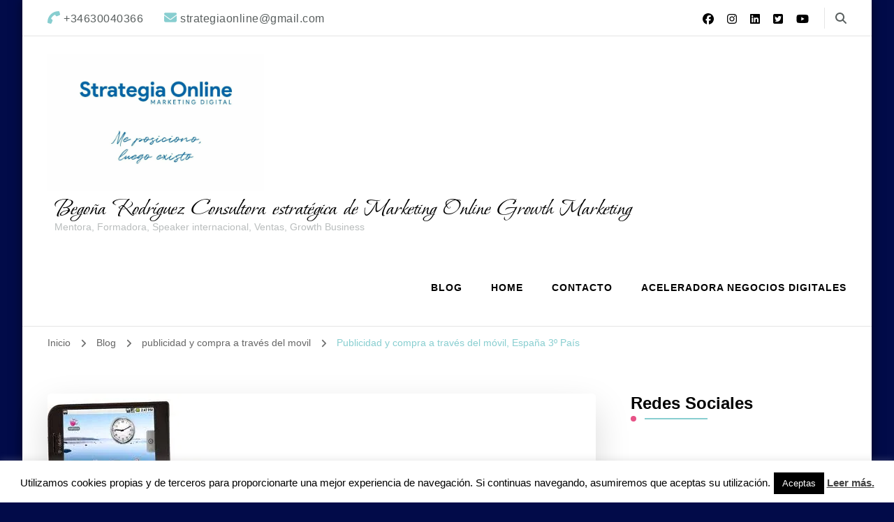

--- FILE ---
content_type: text/html; charset=UTF-8
request_url: https://www.strategiaonline.es/publicidad-y-compra-a-traves-del-movil-espana-3%C2%BA-pais/
body_size: 21702
content:
    <!DOCTYPE html>
    <html lang="es">
    <head itemscope itemtype="http://schema.org/WebSite">
	    <meta charset="UTF-8">
    <meta name="viewport" content="width=device-width, initial-scale=1">
    <link rel="profile" href="http://gmpg.org/xfn/11">
    <link rel="preload" href="https://www.strategiaonline.es/wp-content/fonts/abel/MwQ5bhbm2POE2V9BPQ.woff2" as="font" type="font/woff2" crossorigin><meta name='robots' content='index, follow, max-image-preview:large, max-snippet:-1, max-video-preview:-1' />

	<!-- This site is optimized with the Yoast SEO plugin v26.2 - https://yoast.com/wordpress/plugins/seo/ -->
	<title>Publicidad y compra a través del móvil, España 3º País   - Begoña Rodríguez Consultora estratégica de Marketing Online Growth Marketing</title>
	<link rel="canonical" href="https://www.strategiaonline.es/publicidad-y-compra-a-traves-del-movil-espana-3º-pais/" />
	<meta property="og:locale" content="es_ES" />
	<meta property="og:type" content="article" />
	<meta property="og:title" content="Publicidad y compra a través del móvil, España 3º País   - Begoña Rodríguez Consultora estratégica de Marketing Online Growth Marketing" />
	<meta property="og:description" content="&nbsp; Publicidad y compra a trav&eacute;s del m&oacute;vil &nbsp; El estudio elaborado para Google analiza &nbsp;los h&aacute;bitos de compra a trav&eacute;s del m&oacute;vil y la influencia de la publicidad en los mismos. Se&ntilde;ala que Espa&ntilde;a es el tercer pa&iacute;s de &hellip;" />
	<meta property="og:url" content="https://www.strategiaonline.es/publicidad-y-compra-a-traves-del-movil-espana-3º-pais/" />
	<meta property="og:site_name" content="Begoña Rodríguez Consultora estratégica de Marketing Online Growth Marketing" />
	<meta property="article:publisher" content="https://www.facebook.com/strategiaonline" />
	<meta property="article:author" content="https://www.facebook.com/strategiaonline" />
	<meta property="article:published_time" content="2011-09-27T15:44:41+00:00" />
	<meta property="og:image" content="https://i0.wp.com/www.strategiaonline.es/wp-content/uploads/2011/09/imagesCAWF5O651.jpg?fit=225%2C225&ssl=1" />
	<meta property="og:image:width" content="225" />
	<meta property="og:image:height" content="225" />
	<meta property="og:image:type" content="image/jpeg" />
	<meta name="author" content="Begoña Rodríguez" />
	<meta name="twitter:label1" content="Escrito por" />
	<meta name="twitter:data1" content="Begoña Rodríguez" />
	<meta name="twitter:label2" content="Tiempo de lectura" />
	<meta name="twitter:data2" content="2 minutos" />
	<script type="application/ld+json" class="yoast-schema-graph">{"@context":"https://schema.org","@graph":[{"@type":"Article","@id":"https://www.strategiaonline.es/publicidad-y-compra-a-traves-del-movil-espana-3%c2%ba-pais/#article","isPartOf":{"@id":"https://www.strategiaonline.es/publicidad-y-compra-a-traves-del-movil-espana-3%c2%ba-pais/"},"author":{"name":"Begoña Rodríguez","@id":"https://www.strategiaonline.es/#/schema/person/d0929a57f74c561ca4992ce0ff079bd4"},"headline":"Publicidad y compra a través del móvil, España 3º País","datePublished":"2011-09-27T15:44:41+00:00","mainEntityOfPage":{"@id":"https://www.strategiaonline.es/publicidad-y-compra-a-traves-del-movil-espana-3%c2%ba-pais/"},"wordCount":403,"commentCount":0,"publisher":{"@id":"https://www.strategiaonline.es/#/schema/person/d0929a57f74c561ca4992ce0ff079bd4"},"image":{"@id":"https://www.strategiaonline.es/publicidad-y-compra-a-traves-del-movil-espana-3%c2%ba-pais/#primaryimage"},"thumbnailUrl":"https://i0.wp.com/www.strategiaonline.es/wp-content/uploads/2011/09/imagesCAWF5O651.jpg?fit=225%2C225&ssl=1","keywords":["publicidad y compra a través del movil"],"articleSection":["publicidad y compra a través del movil"],"inLanguage":"es","potentialAction":[{"@type":"CommentAction","name":"Comment","target":["https://www.strategiaonline.es/publicidad-y-compra-a-traves-del-movil-espana-3%c2%ba-pais/#respond"]}]},{"@type":"WebPage","@id":"https://www.strategiaonline.es/publicidad-y-compra-a-traves-del-movil-espana-3%c2%ba-pais/","url":"https://www.strategiaonline.es/publicidad-y-compra-a-traves-del-movil-espana-3%c2%ba-pais/","name":"Publicidad y compra a través del móvil, España 3º País - Begoña Rodríguez Consultora estratégica de Marketing Online Growth Marketing","isPartOf":{"@id":"https://www.strategiaonline.es/#website"},"primaryImageOfPage":{"@id":"https://www.strategiaonline.es/publicidad-y-compra-a-traves-del-movil-espana-3%c2%ba-pais/#primaryimage"},"image":{"@id":"https://www.strategiaonline.es/publicidad-y-compra-a-traves-del-movil-espana-3%c2%ba-pais/#primaryimage"},"thumbnailUrl":"https://i0.wp.com/www.strategiaonline.es/wp-content/uploads/2011/09/imagesCAWF5O651.jpg?fit=225%2C225&ssl=1","datePublished":"2011-09-27T15:44:41+00:00","breadcrumb":{"@id":"https://www.strategiaonline.es/publicidad-y-compra-a-traves-del-movil-espana-3%c2%ba-pais/#breadcrumb"},"inLanguage":"es","potentialAction":[{"@type":"ReadAction","target":["https://www.strategiaonline.es/publicidad-y-compra-a-traves-del-movil-espana-3%c2%ba-pais/"]}]},{"@type":"ImageObject","inLanguage":"es","@id":"https://www.strategiaonline.es/publicidad-y-compra-a-traves-del-movil-espana-3%c2%ba-pais/#primaryimage","url":"https://i0.wp.com/www.strategiaonline.es/wp-content/uploads/2011/09/imagesCAWF5O651.jpg?fit=225%2C225&ssl=1","contentUrl":"https://i0.wp.com/www.strategiaonline.es/wp-content/uploads/2011/09/imagesCAWF5O651.jpg?fit=225%2C225&ssl=1","width":225,"height":225},{"@type":"BreadcrumbList","@id":"https://www.strategiaonline.es/publicidad-y-compra-a-traves-del-movil-espana-3%c2%ba-pais/#breadcrumb","itemListElement":[{"@type":"ListItem","position":1,"name":"Portada","item":"https://www.strategiaonline.es/"},{"@type":"ListItem","position":2,"name":"Blog","item":"https://www.strategiaonline.es/blog/"},{"@type":"ListItem","position":3,"name":"Publicidad y compra a través del móvil, España 3º País"}]},{"@type":"WebSite","@id":"https://www.strategiaonline.es/#website","url":"https://www.strategiaonline.es/","name":"Begoña Rodríguez Consultora estratégica de Marketing Online Growth Marketing","description":"Mentora, Formadora, Speaker internacional, Ventas, Growth Business","publisher":{"@id":"https://www.strategiaonline.es/#/schema/person/d0929a57f74c561ca4992ce0ff079bd4"},"potentialAction":[{"@type":"SearchAction","target":{"@type":"EntryPoint","urlTemplate":"https://www.strategiaonline.es/?s={search_term_string}"},"query-input":{"@type":"PropertyValueSpecification","valueRequired":true,"valueName":"search_term_string"}}],"inLanguage":"es"},{"@type":["Person","Organization"],"@id":"https://www.strategiaonline.es/#/schema/person/d0929a57f74c561ca4992ce0ff079bd4","name":"Begoña Rodríguez","image":{"@type":"ImageObject","inLanguage":"es","@id":"https://www.strategiaonline.es/#/schema/person/image/","url":"http://www.strategiaonline.es/wp-content/uploads/2020/02/1Begoña-20839_pp-Recuperado-Conflicto-de-codificación-Unicode-scaled.jpg","contentUrl":"http://www.strategiaonline.es/wp-content/uploads/2020/02/1Begoña-20839_pp-Recuperado-Conflicto-de-codificación-Unicode-scaled.jpg","width":2480,"height":2560,"caption":"Begoña Rodríguez"},"logo":{"@id":"https://www.strategiaonline.es/#/schema/person/image/"},"description":"¡Fundadora de Strategia Online, EME Escuela Marketing y creadora de programas exclusivos como AND (Aceleradora de Negocios Digitales) y la metodología NERE (Negocio Estable, Rentable y Escalable). Durante más de 25 años, he trabajado con emprendedores, empresarios y marcas para transformar ideas en estrategias reales que generan resultados tangibles. Mi experiencia abarca desde diseñar estrategias de branding únicas hasta implementar planes de acción que aseguren la escalabilidad y rentabilidad de cada negocio. He sido reconocida como una de las mujeres más influyentes en Marketing Digital y Emprendimiento, y mis programas han ayudado a cientos de empresas a estructurarse, crecer y destacarse en mercados competitivos. ¿Qué te ofrezco? Programas Exclusivos: AND, diseñado para llevar tu negocio digital a otro nivel estratégico. Metodología Propia: NERE, que asegura que cada proyecto no solo sea viable, sino que crezca de forma estable y sostenible. Estrategias Personalizadas: Soluciones únicas creadas para responder a las necesidades reales de tu marca o negocio. Si buscas transformar tu negocio, construir una marca sólida y asegurarte de que tus esfuerzos den resultados medibles, hablemos. Este es el momento de dejar de experimentar y apostar por estrategias con propósito.","sameAs":["http://www.strategiaonline.es","https://www.facebook.com/strategiaonline","https://www.instagram.com/strategiaonline/","https://www.linkedin.com/in/begonarodriguez/","https://www.pinterest.es/begonarodriguez/","https://x.com/beg_online","https://www.youtube.com/user/Strategiaonline/"],"url":"https://www.strategiaonline.es/author/admin/"}]}</script>
	<!-- / Yoast SEO plugin. -->


<link rel='dns-prefetch' href='//stats.wp.com' />
<link rel='preconnect' href='//i0.wp.com' />
<link rel='preconnect' href='//c0.wp.com' />
<link rel="alternate" type="application/rss+xml" title="Begoña Rodríguez Consultora estratégica de Marketing Online Growth Marketing &raquo; Feed" href="https://www.strategiaonline.es/feed/" />
<link rel="alternate" type="application/rss+xml" title="Begoña Rodríguez Consultora estratégica de Marketing Online Growth Marketing &raquo; Feed de los comentarios" href="https://www.strategiaonline.es/comments/feed/" />
<link rel="alternate" type="application/rss+xml" title="Begoña Rodríguez Consultora estratégica de Marketing Online Growth Marketing &raquo; Comentario Publicidad y compra a través del móvil, España 3º País del feed" href="https://www.strategiaonline.es/publicidad-y-compra-a-traves-del-movil-espana-3%c2%ba-pais/feed/" />
<link rel="alternate" title="oEmbed (JSON)" type="application/json+oembed" href="https://www.strategiaonline.es/wp-json/oembed/1.0/embed?url=https%3A%2F%2Fwww.strategiaonline.es%2Fpublicidad-y-compra-a-traves-del-movil-espana-3%25c2%25ba-pais%2F" />
<link rel="alternate" title="oEmbed (XML)" type="text/xml+oembed" href="https://www.strategiaonline.es/wp-json/oembed/1.0/embed?url=https%3A%2F%2Fwww.strategiaonline.es%2Fpublicidad-y-compra-a-traves-del-movil-espana-3%25c2%25ba-pais%2F&#038;format=xml" />
<style id='wp-img-auto-sizes-contain-inline-css' type='text/css'>
img:is([sizes=auto i],[sizes^="auto," i]){contain-intrinsic-size:3000px 1500px}
/*# sourceURL=wp-img-auto-sizes-contain-inline-css */
</style>
<link rel='stylesheet' id='jetpack_related-posts-css' href='https://c0.wp.com/p/jetpack/15.1.1/modules/related-posts/related-posts.css' type='text/css' media='all' />
<style id='wp-emoji-styles-inline-css' type='text/css'>

	img.wp-smiley, img.emoji {
		display: inline !important;
		border: none !important;
		box-shadow: none !important;
		height: 1em !important;
		width: 1em !important;
		margin: 0 0.07em !important;
		vertical-align: -0.1em !important;
		background: none !important;
		padding: 0 !important;
	}
/*# sourceURL=wp-emoji-styles-inline-css */
</style>
<link rel='stylesheet' id='wp-block-library-css' href='https://c0.wp.com/c/6.9/wp-includes/css/dist/block-library/style.min.css' type='text/css' media='all' />
<style id='global-styles-inline-css' type='text/css'>
:root{--wp--preset--aspect-ratio--square: 1;--wp--preset--aspect-ratio--4-3: 4/3;--wp--preset--aspect-ratio--3-4: 3/4;--wp--preset--aspect-ratio--3-2: 3/2;--wp--preset--aspect-ratio--2-3: 2/3;--wp--preset--aspect-ratio--16-9: 16/9;--wp--preset--aspect-ratio--9-16: 9/16;--wp--preset--color--black: #000000;--wp--preset--color--cyan-bluish-gray: #abb8c3;--wp--preset--color--white: #ffffff;--wp--preset--color--pale-pink: #f78da7;--wp--preset--color--vivid-red: #cf2e2e;--wp--preset--color--luminous-vivid-orange: #ff6900;--wp--preset--color--luminous-vivid-amber: #fcb900;--wp--preset--color--light-green-cyan: #7bdcb5;--wp--preset--color--vivid-green-cyan: #00d084;--wp--preset--color--pale-cyan-blue: #8ed1fc;--wp--preset--color--vivid-cyan-blue: #0693e3;--wp--preset--color--vivid-purple: #9b51e0;--wp--preset--gradient--vivid-cyan-blue-to-vivid-purple: linear-gradient(135deg,rgb(6,147,227) 0%,rgb(155,81,224) 100%);--wp--preset--gradient--light-green-cyan-to-vivid-green-cyan: linear-gradient(135deg,rgb(122,220,180) 0%,rgb(0,208,130) 100%);--wp--preset--gradient--luminous-vivid-amber-to-luminous-vivid-orange: linear-gradient(135deg,rgb(252,185,0) 0%,rgb(255,105,0) 100%);--wp--preset--gradient--luminous-vivid-orange-to-vivid-red: linear-gradient(135deg,rgb(255,105,0) 0%,rgb(207,46,46) 100%);--wp--preset--gradient--very-light-gray-to-cyan-bluish-gray: linear-gradient(135deg,rgb(238,238,238) 0%,rgb(169,184,195) 100%);--wp--preset--gradient--cool-to-warm-spectrum: linear-gradient(135deg,rgb(74,234,220) 0%,rgb(151,120,209) 20%,rgb(207,42,186) 40%,rgb(238,44,130) 60%,rgb(251,105,98) 80%,rgb(254,248,76) 100%);--wp--preset--gradient--blush-light-purple: linear-gradient(135deg,rgb(255,206,236) 0%,rgb(152,150,240) 100%);--wp--preset--gradient--blush-bordeaux: linear-gradient(135deg,rgb(254,205,165) 0%,rgb(254,45,45) 50%,rgb(107,0,62) 100%);--wp--preset--gradient--luminous-dusk: linear-gradient(135deg,rgb(255,203,112) 0%,rgb(199,81,192) 50%,rgb(65,88,208) 100%);--wp--preset--gradient--pale-ocean: linear-gradient(135deg,rgb(255,245,203) 0%,rgb(182,227,212) 50%,rgb(51,167,181) 100%);--wp--preset--gradient--electric-grass: linear-gradient(135deg,rgb(202,248,128) 0%,rgb(113,206,126) 100%);--wp--preset--gradient--midnight: linear-gradient(135deg,rgb(2,3,129) 0%,rgb(40,116,252) 100%);--wp--preset--font-size--small: 13px;--wp--preset--font-size--medium: 20px;--wp--preset--font-size--large: 36px;--wp--preset--font-size--x-large: 42px;--wp--preset--spacing--20: 0.44rem;--wp--preset--spacing--30: 0.67rem;--wp--preset--spacing--40: 1rem;--wp--preset--spacing--50: 1.5rem;--wp--preset--spacing--60: 2.25rem;--wp--preset--spacing--70: 3.38rem;--wp--preset--spacing--80: 5.06rem;--wp--preset--shadow--natural: 6px 6px 9px rgba(0, 0, 0, 0.2);--wp--preset--shadow--deep: 12px 12px 50px rgba(0, 0, 0, 0.4);--wp--preset--shadow--sharp: 6px 6px 0px rgba(0, 0, 0, 0.2);--wp--preset--shadow--outlined: 6px 6px 0px -3px rgb(255, 255, 255), 6px 6px rgb(0, 0, 0);--wp--preset--shadow--crisp: 6px 6px 0px rgb(0, 0, 0);}:where(.is-layout-flex){gap: 0.5em;}:where(.is-layout-grid){gap: 0.5em;}body .is-layout-flex{display: flex;}.is-layout-flex{flex-wrap: wrap;align-items: center;}.is-layout-flex > :is(*, div){margin: 0;}body .is-layout-grid{display: grid;}.is-layout-grid > :is(*, div){margin: 0;}:where(.wp-block-columns.is-layout-flex){gap: 2em;}:where(.wp-block-columns.is-layout-grid){gap: 2em;}:where(.wp-block-post-template.is-layout-flex){gap: 1.25em;}:where(.wp-block-post-template.is-layout-grid){gap: 1.25em;}.has-black-color{color: var(--wp--preset--color--black) !important;}.has-cyan-bluish-gray-color{color: var(--wp--preset--color--cyan-bluish-gray) !important;}.has-white-color{color: var(--wp--preset--color--white) !important;}.has-pale-pink-color{color: var(--wp--preset--color--pale-pink) !important;}.has-vivid-red-color{color: var(--wp--preset--color--vivid-red) !important;}.has-luminous-vivid-orange-color{color: var(--wp--preset--color--luminous-vivid-orange) !important;}.has-luminous-vivid-amber-color{color: var(--wp--preset--color--luminous-vivid-amber) !important;}.has-light-green-cyan-color{color: var(--wp--preset--color--light-green-cyan) !important;}.has-vivid-green-cyan-color{color: var(--wp--preset--color--vivid-green-cyan) !important;}.has-pale-cyan-blue-color{color: var(--wp--preset--color--pale-cyan-blue) !important;}.has-vivid-cyan-blue-color{color: var(--wp--preset--color--vivid-cyan-blue) !important;}.has-vivid-purple-color{color: var(--wp--preset--color--vivid-purple) !important;}.has-black-background-color{background-color: var(--wp--preset--color--black) !important;}.has-cyan-bluish-gray-background-color{background-color: var(--wp--preset--color--cyan-bluish-gray) !important;}.has-white-background-color{background-color: var(--wp--preset--color--white) !important;}.has-pale-pink-background-color{background-color: var(--wp--preset--color--pale-pink) !important;}.has-vivid-red-background-color{background-color: var(--wp--preset--color--vivid-red) !important;}.has-luminous-vivid-orange-background-color{background-color: var(--wp--preset--color--luminous-vivid-orange) !important;}.has-luminous-vivid-amber-background-color{background-color: var(--wp--preset--color--luminous-vivid-amber) !important;}.has-light-green-cyan-background-color{background-color: var(--wp--preset--color--light-green-cyan) !important;}.has-vivid-green-cyan-background-color{background-color: var(--wp--preset--color--vivid-green-cyan) !important;}.has-pale-cyan-blue-background-color{background-color: var(--wp--preset--color--pale-cyan-blue) !important;}.has-vivid-cyan-blue-background-color{background-color: var(--wp--preset--color--vivid-cyan-blue) !important;}.has-vivid-purple-background-color{background-color: var(--wp--preset--color--vivid-purple) !important;}.has-black-border-color{border-color: var(--wp--preset--color--black) !important;}.has-cyan-bluish-gray-border-color{border-color: var(--wp--preset--color--cyan-bluish-gray) !important;}.has-white-border-color{border-color: var(--wp--preset--color--white) !important;}.has-pale-pink-border-color{border-color: var(--wp--preset--color--pale-pink) !important;}.has-vivid-red-border-color{border-color: var(--wp--preset--color--vivid-red) !important;}.has-luminous-vivid-orange-border-color{border-color: var(--wp--preset--color--luminous-vivid-orange) !important;}.has-luminous-vivid-amber-border-color{border-color: var(--wp--preset--color--luminous-vivid-amber) !important;}.has-light-green-cyan-border-color{border-color: var(--wp--preset--color--light-green-cyan) !important;}.has-vivid-green-cyan-border-color{border-color: var(--wp--preset--color--vivid-green-cyan) !important;}.has-pale-cyan-blue-border-color{border-color: var(--wp--preset--color--pale-cyan-blue) !important;}.has-vivid-cyan-blue-border-color{border-color: var(--wp--preset--color--vivid-cyan-blue) !important;}.has-vivid-purple-border-color{border-color: var(--wp--preset--color--vivid-purple) !important;}.has-vivid-cyan-blue-to-vivid-purple-gradient-background{background: var(--wp--preset--gradient--vivid-cyan-blue-to-vivid-purple) !important;}.has-light-green-cyan-to-vivid-green-cyan-gradient-background{background: var(--wp--preset--gradient--light-green-cyan-to-vivid-green-cyan) !important;}.has-luminous-vivid-amber-to-luminous-vivid-orange-gradient-background{background: var(--wp--preset--gradient--luminous-vivid-amber-to-luminous-vivid-orange) !important;}.has-luminous-vivid-orange-to-vivid-red-gradient-background{background: var(--wp--preset--gradient--luminous-vivid-orange-to-vivid-red) !important;}.has-very-light-gray-to-cyan-bluish-gray-gradient-background{background: var(--wp--preset--gradient--very-light-gray-to-cyan-bluish-gray) !important;}.has-cool-to-warm-spectrum-gradient-background{background: var(--wp--preset--gradient--cool-to-warm-spectrum) !important;}.has-blush-light-purple-gradient-background{background: var(--wp--preset--gradient--blush-light-purple) !important;}.has-blush-bordeaux-gradient-background{background: var(--wp--preset--gradient--blush-bordeaux) !important;}.has-luminous-dusk-gradient-background{background: var(--wp--preset--gradient--luminous-dusk) !important;}.has-pale-ocean-gradient-background{background: var(--wp--preset--gradient--pale-ocean) !important;}.has-electric-grass-gradient-background{background: var(--wp--preset--gradient--electric-grass) !important;}.has-midnight-gradient-background{background: var(--wp--preset--gradient--midnight) !important;}.has-small-font-size{font-size: var(--wp--preset--font-size--small) !important;}.has-medium-font-size{font-size: var(--wp--preset--font-size--medium) !important;}.has-large-font-size{font-size: var(--wp--preset--font-size--large) !important;}.has-x-large-font-size{font-size: var(--wp--preset--font-size--x-large) !important;}
/*# sourceURL=global-styles-inline-css */
</style>

<style id='classic-theme-styles-inline-css' type='text/css'>
/*! This file is auto-generated */
.wp-block-button__link{color:#fff;background-color:#32373c;border-radius:9999px;box-shadow:none;text-decoration:none;padding:calc(.667em + 2px) calc(1.333em + 2px);font-size:1.125em}.wp-block-file__button{background:#32373c;color:#fff;text-decoration:none}
/*# sourceURL=/wp-includes/css/classic-themes.min.css */
</style>
<link rel='stylesheet' id='blossomthemes-email-newsletter-css' href='https://www.strategiaonline.es/wp-content/plugins/blossomthemes-email-newsletter/public/css/blossomthemes-email-newsletter-public.min.css?ver=2.2.10' type='text/css' media='all' />
<link rel='stylesheet' id='blossomthemes-toolkit-css' href='https://www.strategiaonline.es/wp-content/plugins/blossomthemes-toolkit/public/css/blossomthemes-toolkit-public.min.css?ver=2.2.7' type='text/css' media='all' />
<link rel='stylesheet' id='contact-form-7-css' href='https://www.strategiaonline.es/wp-content/plugins/contact-form-7/includes/css/styles.css?ver=6.1.3' type='text/css' media='all' />
<link rel='stylesheet' id='cookie-law-info-css' href='https://www.strategiaonline.es/wp-content/plugins/cookie-law-info/legacy/public/css/cookie-law-info-public.css?ver=3.3.6' type='text/css' media='all' />
<link rel='stylesheet' id='cookie-law-info-gdpr-css' href='https://www.strategiaonline.es/wp-content/plugins/cookie-law-info/legacy/public/css/cookie-law-info-gdpr.css?ver=3.3.6' type='text/css' media='all' />
<link rel='stylesheet' id='wheeloflife-frontend-css' href='https://www.strategiaonline.es/wp-content/plugins/wheel-of-life/app/build/wheelsFrontendCSS.css?ver=1745781227' type='text/css' media='all' />
<link rel='stylesheet' id='toastr-css' href='https://www.strategiaonline.es/wp-content/plugins/wheel-of-life//assets/admin/css/toastr.min.css?ver=2.1.3' type='text/css' media='all' />
<link rel='stylesheet' id='owl-carousel-css' href='https://www.strategiaonline.es/wp-content/themes/blossom-coach/css/owl.carousel.min.css?ver=2.2.1' type='text/css' media='all' />
<link rel='stylesheet' id='animate-css' href='https://www.strategiaonline.es/wp-content/themes/blossom-coach/css/animate.min.css?ver=3.5.2' type='text/css' media='all' />
<link rel='stylesheet' id='blossom-coach-google-fonts-css' href='https://www.strategiaonline.es/wp-content/fonts/158504e0821d71b8ec487ac2ef282768.css' type='text/css' media='all' />
<link rel='stylesheet' id='blossom-coach-css' href='https://www.strategiaonline.es/wp-content/themes/blossom-coach/style.css?ver=1.5.7' type='text/css' media='all' />
<style id='blossom-coach-inline-css' type='text/css'>


    :root {
        --primary-font: Verdana, Geneva, sans-serif;
        --secondary-font: Verdana, Geneva, sans-serif;
    }
    
    .site-title, 
    .site-title-wrap .site-title{
        font-size   : 35px;
        font-family : Bonheur Royale;
        font-weight : 400;
        font-style  : normal;
    }
    
    section#wheeloflife_section {
        background-color: #e5f3f3;
    }    

    .custom-logo-link img{
        width    : 310px;
        max-width: 100%;
    }
/*# sourceURL=blossom-coach-inline-css */
</style>
<link rel='stylesheet' id='blossom-coach-elementor-css' href='https://www.strategiaonline.es/wp-content/themes/blossom-coach/css/elementor.min.css?ver=1.5.7' type='text/css' media='all' />
<link rel='stylesheet' id='newsletter-css' href='https://www.strategiaonline.es/wp-content/plugins/newsletter/style.css?ver=9.0.6' type='text/css' media='all' />
<link rel='stylesheet' id='wpr-text-animations-css-css' href='https://www.strategiaonline.es/wp-content/plugins/royal-elementor-addons/assets/css/lib/animations/text-animations.min.css?ver=1.7.1036' type='text/css' media='all' />
<link rel='stylesheet' id='wpr-addons-css-css' href='https://www.strategiaonline.es/wp-content/plugins/royal-elementor-addons/assets/css/frontend.min.css?ver=1.7.1036' type='text/css' media='all' />
<link rel='stylesheet' id='font-awesome-5-all-css' href='https://www.strategiaonline.es/wp-content/plugins/elementor/assets/lib/font-awesome/css/all.min.css?ver=1.7.1036' type='text/css' media='all' />
<script type="text/javascript" id="jquery-core-js-extra">
/* <![CDATA[ */
var bten_ajax_data = {"ajaxurl":"https://www.strategiaonline.es/wp-admin/admin-ajax.php"};
//# sourceURL=jquery-core-js-extra
/* ]]> */
</script>
<script type="text/javascript" data-cfasync="false" src="https://c0.wp.com/c/6.9/wp-includes/js/jquery/jquery.min.js" id="jquery-core-js"></script>
<script type="text/javascript" data-cfasync="false" src="https://c0.wp.com/c/6.9/wp-includes/js/jquery/jquery-migrate.min.js" id="jquery-migrate-js"></script>
<script type="text/javascript" id="jetpack_related-posts-js-extra">
/* <![CDATA[ */
var related_posts_js_options = {"post_heading":"h4"};
//# sourceURL=jetpack_related-posts-js-extra
/* ]]> */
</script>
<script type="text/javascript" src="https://c0.wp.com/p/jetpack/15.1.1/_inc/build/related-posts/related-posts.min.js" id="jetpack_related-posts-js"></script>
<script type="text/javascript" id="cookie-law-info-js-extra">
/* <![CDATA[ */
var Cli_Data = {"nn_cookie_ids":[],"cookielist":[],"non_necessary_cookies":[],"ccpaEnabled":"","ccpaRegionBased":"","ccpaBarEnabled":"","strictlyEnabled":["necessary","obligatoire"],"ccpaType":"gdpr","js_blocking":"","custom_integration":"","triggerDomRefresh":"","secure_cookies":""};
var cli_cookiebar_settings = {"animate_speed_hide":"500","animate_speed_show":"500","background":"#fff","border":"#444","border_on":"","button_1_button_colour":"#000","button_1_button_hover":"#000000","button_1_link_colour":"#fff","button_1_as_button":"1","button_1_new_win":"","button_2_button_colour":"#333","button_2_button_hover":"#292929","button_2_link_colour":"#444","button_2_as_button":"","button_2_hidebar":"","button_3_button_colour":"#000","button_3_button_hover":"#000000","button_3_link_colour":"#fff","button_3_as_button":"1","button_3_new_win":"","button_4_button_colour":"#000","button_4_button_hover":"#000000","button_4_link_colour":"#62a329","button_4_as_button":"","button_7_button_colour":"#61a229","button_7_button_hover":"#4e8221","button_7_link_colour":"#fff","button_7_as_button":"1","button_7_new_win":"","font_family":"inherit","header_fix":"","notify_animate_hide":"1","notify_animate_show":"","notify_div_id":"#cookie-law-info-bar","notify_position_horizontal":"right","notify_position_vertical":"bottom","scroll_close":"1","scroll_close_reload":"","accept_close_reload":"","reject_close_reload":"","showagain_tab":"1","showagain_background":"#fff","showagain_border":"#000","showagain_div_id":"#cookie-law-info-again","showagain_x_position":"100px","text":"#000","show_once_yn":"1","show_once":"10000","logging_on":"","as_popup":"","popup_overlay":"1","bar_heading_text":"","cookie_bar_as":"banner","popup_showagain_position":"bottom-right","widget_position":"left"};
var log_object = {"ajax_url":"https://www.strategiaonline.es/wp-admin/admin-ajax.php"};
//# sourceURL=cookie-law-info-js-extra
/* ]]> */
</script>
<script type="text/javascript" src="https://www.strategiaonline.es/wp-content/plugins/cookie-law-info/legacy/public/js/cookie-law-info-public.js?ver=3.3.6" id="cookie-law-info-js"></script>
<link rel="https://api.w.org/" href="https://www.strategiaonline.es/wp-json/" /><link rel="alternate" title="JSON" type="application/json" href="https://www.strategiaonline.es/wp-json/wp/v2/posts/500" /><link rel="EditURI" type="application/rsd+xml" title="RSD" href="https://www.strategiaonline.es/xmlrpc.php?rsd" />
<meta name="generator" content="WordPress 6.9" />
<link rel='shortlink' href='https://www.strategiaonline.es/?p=500' />
	<style>img#wpstats{display:none}</style>
		<link rel="pingback" href="https://www.strategiaonline.es/xmlrpc.php"><meta name="generator" content="Elementor 3.32.5; features: e_font_icon_svg, additional_custom_breakpoints; settings: css_print_method-external, google_font-enabled, font_display-auto">
<style type="text/css">.recentcomments a{display:inline !important;padding:0 !important;margin:0 !important;}</style>			<style>
				.e-con.e-parent:nth-of-type(n+4):not(.e-lazyloaded):not(.e-no-lazyload),
				.e-con.e-parent:nth-of-type(n+4):not(.e-lazyloaded):not(.e-no-lazyload) * {
					background-image: none !important;
				}
				@media screen and (max-height: 1024px) {
					.e-con.e-parent:nth-of-type(n+3):not(.e-lazyloaded):not(.e-no-lazyload),
					.e-con.e-parent:nth-of-type(n+3):not(.e-lazyloaded):not(.e-no-lazyload) * {
						background-image: none !important;
					}
				}
				@media screen and (max-height: 640px) {
					.e-con.e-parent:nth-of-type(n+2):not(.e-lazyloaded):not(.e-no-lazyload),
					.e-con.e-parent:nth-of-type(n+2):not(.e-lazyloaded):not(.e-no-lazyload) * {
						background-image: none !important;
					}
				}
			</style>
			<style type="text/css" id="custom-background-css">
body.custom-background { background-color: #020b49; }
</style>
	<link rel="icon" href="https://i0.wp.com/www.strategiaonline.es/wp-content/uploads/2020/02/cropped-1Bego%C3%B1a-20839_pp-Recuperado-Conflicto-de-codificaci%C3%B3n-Unicode-scaled-2-e1710914514393.jpg?fit=32%2C32&#038;ssl=1" sizes="32x32" />
<link rel="icon" href="https://i0.wp.com/www.strategiaonline.es/wp-content/uploads/2020/02/cropped-1Bego%C3%B1a-20839_pp-Recuperado-Conflicto-de-codificaci%C3%B3n-Unicode-scaled-2-e1710914514393.jpg?fit=192%2C192&#038;ssl=1" sizes="192x192" />
<link rel="apple-touch-icon" href="https://i0.wp.com/www.strategiaonline.es/wp-content/uploads/2020/02/cropped-1Bego%C3%B1a-20839_pp-Recuperado-Conflicto-de-codificaci%C3%B3n-Unicode-scaled-2-e1710914514393.jpg?fit=180%2C180&#038;ssl=1" />
<meta name="msapplication-TileImage" content="https://i0.wp.com/www.strategiaonline.es/wp-content/uploads/2020/02/cropped-1Bego%C3%B1a-20839_pp-Recuperado-Conflicto-de-codificaci%C3%B3n-Unicode-scaled-2-e1710914514393.jpg?fit=250%2C250&#038;ssl=1" />
		<style type="text/css" id="wp-custom-css">
			.footer .copyright-text {
    content: "© Copyright 2024 Begoña Rodríguez Consultora estratégica de Marketing Online Growth Marketing. Todos los derechos reservados.";
}
.home article h1{
display:none;
}		</style>
		<style id="wpr_lightbox_styles">
				.lg-backdrop {
					background-color: rgba(0,0,0,0.6) !important;
				}
				.lg-toolbar,
				.lg-dropdown {
					background-color: rgba(0,0,0,0.8) !important;
				}
				.lg-dropdown:after {
					border-bottom-color: rgba(0,0,0,0.8) !important;
				}
				.lg-sub-html {
					background-color: rgba(0,0,0,0.8) !important;
				}
				.lg-thumb-outer,
				.lg-progress-bar {
					background-color: #444444 !important;
				}
				.lg-progress {
					background-color: #a90707 !important;
				}
				.lg-icon {
					color: #efefef !important;
					font-size: 20px !important;
				}
				.lg-icon.lg-toogle-thumb {
					font-size: 24px !important;
				}
				.lg-icon:hover,
				.lg-dropdown-text:hover {
					color: #ffffff !important;
				}
				.lg-sub-html,
				.lg-dropdown-text {
					color: #efefef !important;
					font-size: 14px !important;
				}
				#lg-counter {
					color: #efefef !important;
					font-size: 14px !important;
				}
				.lg-prev,
				.lg-next {
					font-size: 35px !important;
				}

				/* Defaults */
				.lg-icon {
				background-color: transparent !important;
				}

				#lg-counter {
				opacity: 0.9;
				}

				.lg-thumb-outer {
				padding: 0 10px;
				}

				.lg-thumb-item {
				border-radius: 0 !important;
				border: none !important;
				opacity: 0.5;
				}

				.lg-thumb-item.active {
					opacity: 1;
				}
	         </style></head>

<body class="wp-singular post-template-default single single-post postid-500 single-format-standard custom-background wp-custom-logo wp-theme-blossom-coach custom-background-color style1 underline rightsidebar elementor-default elementor-kit-11793" itemscope itemtype="http://schema.org/WebPage">

    <div id="page" class="site"><a aria-label="saltar al contenido" class="skip-link screen-reader-text" href="#acc-content">Saltar al contenido</a>
        <header id="masthead" class="site-header" itemscope itemtype="http://schema.org/WPHeader">		
		        <div class="header-t">
			<div class="wrapper">
			<div class="top-left"><span><i class="fa fa-phone"></i><a href="tel:+34630040366"><span class="phone">+34630040366</span></a></span><span><i class="fa fa-envelope"></i><a href="mailto:strategiaonline@gmail.com"><span class="email">strategiaonline@gmail.com</span></a></span></div><!-- .top-left --><div class="top-right"><div class="header-social">    <ul class="social-icons">
    	            <li><a href="https://www.facebook.com/strategiaonline" target="_blank" rel="nofollow"><i class="fab fa-facebook"></i></a></li>    	   
                        <li><a href="https://www.instagram.com/strategiaonline/" target="_blank" rel="nofollow"><i class="fab fa-instagram"></i></a></li>    	   
                        <li><a href="https://www.linkedin.com/in/begonarodriguez/" target="_blank" rel="nofollow"><i class="fab fa-linkedin"></i></a></li>    	   
                        <li><a href="https://twitter.com/beg_online" target="_blank" rel="nofollow"><i class="fab fa-twitter-square"></i></a></li>    	   
                        <li><a href="https://www.youtube.com/user/Strategiaonline" target="_blank" rel="nofollow"><i class="fab fa-youtube"></i></a></li>    	   
            	</ul>
        </div><!-- .header-social -->    <div class="header-search">
        <button aria-label="alternar el formulario de búsqueda" data-toggle-target=".search-modal" data-toggle-body-class="showing-search-modal" data-set-focus=".search-modal .search-field" aria-expanded="false">
            <i class="fa fa-search"></i>
        </button>
        <div class="header-search-form search-modal cover-modal" data-modal-target-string=".search-modal">
            <div class="header-search-inner-wrap">
                <form role="search" method="get" class="search-form" action="https://www.strategiaonline.es/">
                <label class="screen-reader-text">¿Buscas algo?</label>
                <input type="search" class="search-field" placeholder="Escribe palabras clave&hellip; " value="" name="s" />
                <label for="submit-field">
                    <span><i class="fa fa-search"></i></span>
                    <input type="submit" id="submit-field" class="search-submit" value="Buscar" />
                </label>
            </form>                <button aria-label="cerrar el formulario de búsqueda" class="close" data-toggle-target=".search-modal" data-toggle-body-class="showing-search-modal" data-set-focus=".search-modal .search-field" aria-expanded="false"></button>
            </div>
        </div>
    </div>
    </div><!-- .top-right -->			</div><!-- .wrapper -->            				 
		</div><!-- .header-t -->
                
        <div class="main-header">
			<div class="wrapper">
                        <div class="site-branding icon-text" itemscope itemtype="http://schema.org/Organization">
            <div class="site-logo"><a href="https://www.strategiaonline.es/" class="custom-logo-link" rel="home"><img width="2042" height="1290" src="https://i0.wp.com/www.strategiaonline.es/wp-content/uploads/2023/05/cropped-cropped-cropped-cropped-logo-strategia-1.jpg?fit=2042%2C1290&amp;ssl=1" class="custom-logo" alt="Begoña Rodríguez Consultora estratégica de Marketing Online Growth Marketing" decoding="async" srcset="https://i0.wp.com/www.strategiaonline.es/wp-content/uploads/2023/05/cropped-cropped-cropped-cropped-logo-strategia-1.jpg?w=2042&amp;ssl=1 2042w, https://i0.wp.com/www.strategiaonline.es/wp-content/uploads/2023/05/cropped-cropped-cropped-cropped-logo-strategia-1.jpg?resize=300%2C190&amp;ssl=1 300w, https://i0.wp.com/www.strategiaonline.es/wp-content/uploads/2023/05/cropped-cropped-cropped-cropped-logo-strategia-1.jpg?resize=1024%2C647&amp;ssl=1 1024w, https://i0.wp.com/www.strategiaonline.es/wp-content/uploads/2023/05/cropped-cropped-cropped-cropped-logo-strategia-1.jpg?resize=768%2C485&amp;ssl=1 768w, https://i0.wp.com/www.strategiaonline.es/wp-content/uploads/2023/05/cropped-cropped-cropped-cropped-logo-strategia-1.jpg?resize=1536%2C970&amp;ssl=1 1536w, https://i0.wp.com/www.strategiaonline.es/wp-content/uploads/2023/05/cropped-cropped-cropped-cropped-logo-strategia-1.jpg?resize=95%2C60&amp;ssl=1 95w, https://i0.wp.com/www.strategiaonline.es/wp-content/uploads/2023/05/cropped-cropped-cropped-cropped-logo-strategia-1.jpg?resize=600%2C379&amp;ssl=1 600w, https://i0.wp.com/www.strategiaonline.es/wp-content/uploads/2023/05/cropped-cropped-cropped-cropped-logo-strategia-1.jpg?w=1620&amp;ssl=1 1620w" sizes="(max-width: 2042px) 100vw, 2042px" /></a></div><!-- .site-logo -->            <div class="site-title-wrap">                    <p class="site-title" itemprop="name"><a href="https://www.strategiaonline.es/" rel="home" itemprop="url">Begoña Rodríguez Consultora estratégica de Marketing Online Growth Marketing</a></p>
                                    <p class="site-description">Mentora, Formadora, Speaker internacional, Ventas, Growth Business</p>
                </div>        </div><!-- .site-branding -->
    				<div class="menu-wrap">				
                        <nav id="site-navigation" class="main-navigation" itemscope itemtype="http://schema.org/SiteNavigationElement">
        <button type="button" class="toggle-button" data-toggle-target=".main-menu-modal" data-toggle-body-class="showing-main-menu-modal" aria-expanded="false" data-set-focus=".close-main-nav-toggle" aria-label="Navegación móvil">
            <span class="toggle-bar"></span>
            <span class="toggle-bar"></span>
            <span class="toggle-bar"></span>
        </button>
        <div class="primary-menu-list main-menu-modal cover-modal" data-modal-target-string=".main-menu-modal">
            <button class="close close-main-nav-toggle" data-toggle-target=".main-menu-modal" data-toggle-body-class="showing-main-menu-modal" aria-expanded="false" data-set-focus=".main-menu-modal" aria-label="Navegación móvil"><span></span></button>
            <div class="mobile-menu" aria-label="Móvil">
                <div class="menu-menu-1-container"><ul id="primary-menu" class="menu main-menu-modal"><li id="menu-item-7808" class="menu-item menu-item-type-post_type menu-item-object-page current_page_parent menu-item-7808"><a href="https://www.strategiaonline.es/blog/">BLOG</a></li>
<li id="menu-item-13225" class="menu-item menu-item-type-post_type menu-item-object-page menu-item-home menu-item-13225"><a href="https://www.strategiaonline.es/">Home</a></li>
<li id="menu-item-7809" class="menu-item menu-item-type-post_type menu-item-object-page menu-item-7809"><a href="https://www.strategiaonline.es/contacto/">CONTACTO</a></li>
<li id="menu-item-13325" class="menu-item menu-item-type-post_type menu-item-object-page menu-item-13325"><a href="https://www.strategiaonline.es/webinar/">Aceleradora Negocios Digitales</a></li>
</ul></div>            </div>
        </div>
    </nav><!-- #site-navigation -->     
    				</div><!-- .menu-wrap -->
			</div><!-- .wrapper -->
		</div><!-- .main-header -->				
	</header><!-- .site-header -->
    <div class="breadcrumb-wrapper"><div class="wrapper">
                <div id="crumbs" itemscope itemtype="http://schema.org/BreadcrumbList"> 
                    <span itemprop="itemListElement" itemscope itemtype="http://schema.org/ListItem">
                        <a itemprop="item" href="https://www.strategiaonline.es"><span itemprop="name">Inicio</span></a>
                        <meta itemprop="position" content="1" />
                        <span class="separator"><i class="fa fa-angle-right"></i></span>
                    </span> <span itemprop="itemListElement" itemscope itemtype="http://schema.org/ListItem"><a href="https://www.strategiaonline.es/blog/" itemprop="item"><span itemprop="name">Blog </span></a><meta itemprop="position" content="2" /><span class="separator"><i class="fa fa-angle-right"></i></span></span>  <span itemprop="itemListElement" itemscope itemtype="http://schema.org/ListItem"><a itemprop="item" href="https://www.strategiaonline.es/Marketing%20digital,%20social%20medida,%20community%20manager/publicidad-y-compra-a-traves-del-movil/"><span itemprop="name">publicidad y compra a través del movil </span></a><meta itemprop="position" content="3" /><span class="separator"><i class="fa fa-angle-right"></i></span></span> <span class="current" itemprop="itemListElement" itemscope itemtype="http://schema.org/ListItem"><a itemprop="item" href="https://www.strategiaonline.es/publicidad-y-compra-a-traves-del-movil-espana-3%c2%ba-pais/"><span itemprop="name">Publicidad y compra a través del móvil, España 3º País</span></a><meta itemprop="position" content="4" /></span></div></div></div><!-- .breadcrumb-wrapper --><div id="acc-content"><!-- done for accessiblity purpose -->        <div id="content" class="site-content">        
                        <div class="wrapper">
            
	<div id="primary" class="content-area">
		<main id="main" class="site-main">

		
<article id="post-500" class="post-500 post type-post status-publish format-standard has-post-thumbnail hentry category-publicidad-y-compra-a-traves-del-movil tag-publicidad-y-compra-a-traves-del-movil">
	    <figure class="post-thumbnail"><img width="225" height="225" src="https://i0.wp.com/www.strategiaonline.es/wp-content/uploads/2011/09/imagesCAWF5O651.jpg?resize=225%2C225&amp;ssl=1" class="attachment-blossom-coach-with-sidebar size-blossom-coach-with-sidebar wp-post-image" alt="" itemprop="image" decoding="async" srcset="https://i0.wp.com/www.strategiaonline.es/wp-content/uploads/2011/09/imagesCAWF5O651.jpg?w=225&amp;ssl=1 225w, https://i0.wp.com/www.strategiaonline.es/wp-content/uploads/2011/09/imagesCAWF5O651.jpg?resize=100%2C100&amp;ssl=1 100w, https://i0.wp.com/www.strategiaonline.es/wp-content/uploads/2011/09/imagesCAWF5O651.jpg?resize=150%2C150&amp;ssl=1 150w" sizes="(max-width: 225px) 100vw, 225px" /></figure>    </figure><!-- .post-thumbnail -->
        <header class="entry-header">
		<div class="category" itemprop="about"><a href="https://www.strategiaonline.es/Marketing%20digital,%20social%20medida,%20community%20manager/publicidad-y-compra-a-traves-del-movil/" rel="category tag">publicidad y compra a través del movil</a></div><h1 class="entry-title">Publicidad y compra a través del móvil, España 3º País</h1><div class="entry-meta"><span class="byline" itemprop="author" itemscope itemtype="https://schema.org/Person"><span class="author" itemprop="name"><a class="url fn n" href="https://www.strategiaonline.es/author/admin/" itemprop="url">Begoña Rodríguez</a></span></span><span class="posted-on"> <a href="https://www.strategiaonline.es/publicidad-y-compra-a-traves-del-movil-espana-3%c2%ba-pais/" rel="bookmark"><time class="entry-date published updated" datetime="2011-09-27T15:44:41+02:00" itemprop="datePublished"></time><time class="updated" datetime="2011-09-27T15:44:41+02:00" itemprop="dateModified"></time></a></span><span class="post-comment"><a href="https://www.strategiaonline.es/publicidad-y-compra-a-traves-del-movil-espana-3%c2%ba-pais/#respond">Deja un comentario <span class="screen-reader-text"> en Publicidad y compra a través del móvil, España 3º País</span></a></span></div>	</header>         
        <div class="entry-content" itemprop="text">
		<p>&nbsp;</p>
<p><strong>Publicidad y compra a trav&eacute;s del m&oacute;vil</strong></p>
<p>&nbsp;</p>
<p>El estudio elaborado para Google analiza &nbsp;los h&aacute;bitos de compra a trav&eacute;s del m&oacute;vil y la influencia de la publicidad en los mismos.</p>
<p>Se&ntilde;ala que<strong> Espa&ntilde;a es el tercer pa&iacute;s de Europa con m&aacute;s volumen de compra (20%) a trav&eacute;s del m&oacute;vil,</strong> por detr&aacute;s de Reino Unido (28%) e Italia (23%).</p>
<p>&nbsp; &nbsp; &nbsp; &nbsp; &nbsp; &nbsp; &nbsp; &nbsp; &nbsp; &nbsp; &nbsp; &nbsp; &nbsp; &nbsp; &nbsp; &nbsp; &nbsp; &nbsp; &nbsp; &nbsp; &nbsp; &nbsp; &nbsp; &nbsp; &nbsp; &nbsp; &nbsp; &nbsp; &nbsp; &nbsp; &nbsp; &nbsp; &nbsp; &nbsp; &nbsp; &nbsp; &nbsp; &nbsp; &nbsp; &nbsp; &nbsp; &nbsp; &nbsp; &nbsp; &nbsp; &nbsp; &nbsp; &nbsp; &nbsp; &nbsp; &nbsp; &nbsp; &nbsp; &nbsp; &nbsp; &nbsp; &nbsp; &nbsp; &nbsp; &nbsp; &nbsp; &nbsp; &nbsp; &nbsp; &nbsp; &nbsp; &nbsp; &nbsp; &nbsp; &nbsp; &nbsp; &nbsp; &nbsp; &nbsp; &nbsp; &nbsp; &nbsp; &nbsp; &nbsp; &nbsp; &nbsp; &nbsp; &nbsp; &nbsp; &nbsp; &nbsp; &nbsp; &nbsp; &nbsp; &nbsp; &nbsp; &nbsp; &nbsp; &nbsp; &nbsp; &nbsp; &nbsp; &nbsp; &nbsp; &nbsp; &nbsp; &nbsp; &nbsp; &nbsp;<a href="https://i0.wp.com/escaparatedelhogar.es/strategiaonline/wp-content/uploads/2011/09/imagesCAWF5O651.jpg"><img data-recalc-dims="1" fetchpriority="high" decoding="async" alt="" class="alignright size-full wp-image-503" height="225" src="https://i0.wp.com/escaparatedelhogar.es/strategiaonline/wp-content/uploads/2011/09/imagesCAWF5O651.jpg?resize=225%2C225" title="imagesCAWF5O65" width="225" srcset="https://i0.wp.com/www.strategiaonline.es/wp-content/uploads/2011/09/imagesCAWF5O651.jpg?w=225&amp;ssl=1 225w, https://i0.wp.com/www.strategiaonline.es/wp-content/uploads/2011/09/imagesCAWF5O651.jpg?resize=100%2C100&amp;ssl=1 100w, https://i0.wp.com/www.strategiaonline.es/wp-content/uploads/2011/09/imagesCAWF5O651.jpg?resize=150%2C150&amp;ssl=1 150w" sizes="(max-width: 225px) 100vw, 225px" /></a></p>
<p>Adem&aacute;s, al 34% de los usuarios de smartphones en nuestro pa&iacute;s no les molestar&iacute;a visualizar publicidad. De hecho, casi el 50% percibe la publicidad, especialmente en motores de b&uacute;squeda, aplicaciones y v&iacute;deos y casi la mitad de estos realiza alguna acci&oacute;n tras verla (por ejemplo, pinchar en el anuncio, visitar la web del anunciante o del producto, buscar m&aacute;s informaci&oacute;n sobre lo que se anuncia o hacer una compra).</p>
<p>&nbsp;</p>
<p>El estudio a&ntilde;ade que al menos uno de cada cinco usuarios admite haber cambiado de opini&oacute;n sobre una determinada compra tras buscar informaci&oacute;n sobre la misma en su tel&eacute;fono y un 45% busca la tienda en el mapa a trav&eacute;s de su smartphone. Entradas, ropa y complementos, viajes y otras formas de entretenimiento son los productos m&aacute;s buscados y adquiridos a trav&eacute;s del tel&eacute;fono m&oacute;vil.</p>
<p>&nbsp;</p>
<p>El informe analiza, por &uacute;ltimo, las razones que frenan a los usuarios a la hora de comprar con el m&oacute;vil, siendo las principales que prefieren usar un ordenador (57%) y que no se sienten seguros (29%).</p>

<div id='jp-relatedposts' class='jp-relatedposts' >
	<h3 class="jp-relatedposts-headline"><em>Relacionado</em></h3>
</div>	</div><!-- .entry-content -->
    	<footer class="entry-footer">
		<div class="tags" itemprop="about"> <a href="https://www.strategiaonline.es/Marketing%20digital,%20formación,%20consultoría,%20mentoring/publicidad-y-compra-a-traves-del-movil/" rel="tag">publicidad y compra a través del movil</a></div>	</footer><!-- .entry-footer -->
	</article><!-- #post-500 -->

		</main><!-- #main -->
        
            <div class="author-profile">
		<div class="author-img"></div>
		<div class="author-content-wrap">
			<h3 class="author-name">Acerca de <span class="vcard">Begoña Rodríguez</span></h3><div class="author-desc">¡Fundadora de Strategia Online, EME Escuela Marketing y creadora de programas exclusivos como AND (Aceleradora de Negocios Digitales) y la metodología NERE (Negocio Estable, Rentable y Escalable). Durante más de 25 años, he trabajado con emprendedores, empresarios y marcas para transformar ideas en estrategias reales que generan resultados tangibles.

Mi experiencia abarca desde diseñar estrategias de branding únicas hasta implementar planes de acción que aseguren la escalabilidad y rentabilidad de cada negocio. He sido reconocida como una de las mujeres más influyentes en Marketing Digital y Emprendimiento, y mis programas han ayudado a cientos de empresas a estructurarse, crecer y destacarse en mercados competitivos.

¿Qué te ofrezco?

Programas Exclusivos: AND, diseñado para llevar tu negocio digital a otro nivel estratégico.
Metodología Propia: NERE, que asegura que cada proyecto no solo sea viable, sino que crezca de forma estable y sostenible.
Estrategias Personalizadas: Soluciones únicas creadas para responder a las necesidades reales de tu marca o negocio.
Si buscas transformar tu negocio, construir una marca sólida y asegurarte de que tus esfuerzos den resultados medibles, hablemos. Este es el momento de dejar de experimentar y apostar por estrategias con propósito.</div>		
		</div><!-- .author-content-wrap -->
	</div><!-- .author-profile -->
                
            <nav class="navigation pagination" role="navigation">
    			<h2 class="screen-reader-text">Navegación de entradas</h2>
    			<div class="nav-links">
    				                    <div class="nav-previous">
						<a href="https://www.strategiaonline.es/cambia-tu-manera-de-pensar-y-cambiara-de-manera-de-vivir/" rel="prev">
							<span class="meta-nav"><i class="fa fa-angle-left"></i></span>
							<figure>
                                <img src="https://i0.wp.com/www.strategiaonline.es/wp-content/uploads/2011/09/LogoWebStrategia.jpg?resize=150%2C34&#038;ssl=1" alt="Cambia tu manera de pensar y cambiará de manera de vivir&#8230;.">                            </figure>
							<span class="post-title">Cambia tu manera de pensar y cambiará de manera de vivir&#8230;.</span>
						</a>
					</div>
					                                        <div class="nav-next">
						<a href="https://www.strategiaonline.es/estan-las-empresas-preparadas-para-interactuar-en-el-s-m-m/" rel="next">
							<span class="meta-nav"><i class="fa fa-angle-right"></i></span>
							<figure>
                                <img src="https://i0.wp.com/www.strategiaonline.es/wp-content/uploads/2011/10/marketing_redes_sociales1.jpg?resize=150%2C150&#038;ssl=1" alt="Están las empresas preparadas para interactuar en el S.M.M?">                            </figure>
							<span class="post-title">Están las empresas preparadas para interactuar en el S.M.M?</span>
						</a>
					</div>
                        			</div>
    		</nav>        
                
        <div class="related-articles">
    		<h3 class="related-title"><span>Entrada relacionada</span></h3>			<div class="clearfix">
                        <div class="article-block">
				<figure class="post-thumbnail">
                    <a href="https://www.strategiaonline.es/5-errores-comunes-de-las-primeras-campanas-online/" class="post-thumbnail">
                        <img width="540" height="400" src="https://i0.wp.com/www.strategiaonline.es/wp-content/uploads/2015/01/estudioSmartPhone.png?resize=540%2C400&amp;ssl=1" class="attachment-blossom-coach-latest size-blossom-coach-latest wp-post-image" alt="" itemprop="image" decoding="async" />                    </a>
                </figure><!-- .post-thumbnail -->
				<header class="entry-header">
					<h3 class="entry-title"><a href="https://www.strategiaonline.es/5-errores-comunes-de-las-primeras-campanas-online/" rel="bookmark">5 Errores comunes de las primeras campañas online</a></h3>                        
				</header><!-- .entry-header -->
			</div>
			            <div class="article-block">
				<figure class="post-thumbnail">
                    <a href="https://www.strategiaonline.es/el-movil-establece-sus-reglas-las-empresas/" class="post-thumbnail">
                        <img width="540" height="400" src="https://i0.wp.com/www.strategiaonline.es/wp-content/uploads/2016/11/Quintana-Roo-promueve-Aula-M%C3%B3vil-de-Realidad-Virtual-1.jpg?resize=540%2C400&amp;ssl=1" class="attachment-blossom-coach-latest size-blossom-coach-latest wp-post-image" alt="" itemprop="image" decoding="async" />                    </a>
                </figure><!-- .post-thumbnail -->
				<header class="entry-header">
					<h3 class="entry-title"><a href="https://www.strategiaonline.es/el-movil-establece-sus-reglas-las-empresas/" rel="bookmark">El móvil establece sus reglas las empresas se forman para adaptarse.</a></h3>                        
				</header><!-- .entry-header -->
			</div>
			            </div><!-- .clearfix -->
    	</div><!-- .related-articles/latest-articles -->
        
<div id="comments" class="comments-area">

		<div id="respond" class="comment-respond">
		<h3 id="reply-title" class="comment-reply-title">Deja un comentario  <small><a rel="nofollow" id="cancel-comment-reply-link" href="/publicidad-y-compra-a-traves-del-movil-espana-3%C2%BA-pais/#respond" style="display:none;">Cancelar la respuesta</a></small></h3><form action="https://www.strategiaonline.es/wp-comments-post.php" method="post" id="commentform" class="comment-form"><p class="comment-notes"><span id="email-notes">Tu dirección de correo electrónico no será publicada.</span> <span class="required-field-message">Los campos obligatorios están marcados con <span class="required">*</span></span></p><p class="comment-form-comment"><label class="screen-reader-text">Comentar</label><textarea id="comment" name="comment" placeholder="Comentario* " cols="45" rows="8" aria-required="true"></textarea></p><p class="comment-form-author"><label class="screen-reader-text">Nombre completo</label><input id="author" name="author" placeholder="Nombre*" type="text" value="" size="30" aria-required='true' /></p>
<p class="comment-form-email"><label class="screen-reader-text">Correo electrónico</label><input id="email" name="email" placeholder="Correo electrónico*" type="text" value="" size="30" aria-required='true' /></p>
<p class="comment-form-url"><label class="screen-reader-text">Web</label><input id="url" name="url" placeholder="Web" type="text" value="" size="30" /></p>
<p class="comment-form-cookies-consent"><input id="wp-comment-cookies-consent" name="wp-comment-cookies-consent" type="checkbox" value="yes" /> <label for="wp-comment-cookies-consent">Guarda mi nombre, correo electrónico y web en este navegador para la próxima vez que comente.</label></p>
<p class="form-submit"><input name="submit" type="submit" id="submit" class="submit" value="Publicar el comentario" /> <input type='hidden' name='comment_post_ID' value='500' id='comment_post_ID' />
<input type='hidden' name='comment_parent' id='comment_parent' value='0' />
</p></form>	</div><!-- #respond -->
	
</div><!-- #comments -->
        
	</div><!-- #primary -->


<aside id="secondary" class="widget-area" itemscope itemtype="http://schema.org/WPSideBar">
	<section id="text-2" class="widget widget_text"><h2 class="widget-title" itemprop="name"><span>Redes Sociales</span></h2>			<div class="textwidget"></div>
		</section><section id="search-6" class="widget widget_search"><form role="search" method="get" class="search-form" action="https://www.strategiaonline.es/">
                <label class="screen-reader-text">¿Buscas algo?</label>
                <input type="search" class="search-field" placeholder="Escribe palabras clave&hellip; " value="" name="s" />
                <label for="submit-field">
                    <span><i class="fa fa-search"></i></span>
                    <input type="submit" id="submit-field" class="search-submit" value="Buscar" />
                </label>
            </form></section>
		<section id="recent-posts-2" class="widget widget_recent_entries">
		<h2 class="widget-title" itemprop="name"><span>Entradas recientes</span></h2>
		<ul>
											<li>
					<a href="https://www.strategiaonline.es/deja-de-hacer-contenido-viral-para-sentirte-bien-empieza-a-crear-contenido-que-abra-la-cartera-de-tu-cliente/">Deja de hacer contenido viral para sentirte bien. Empieza a crear contenido que abra la cartera de tu cliente.</a>
									</li>
											<li>
					<a href="https://www.strategiaonline.es/el-email-marketing-no-vende-lo-que-vende-es-la-estrategia-que-orquesta-cada-clic/">El email marketing no vende. Lo que vende es la estrategia que orquesta cada clic.</a>
									</li>
											<li>
					<a href="https://www.strategiaonline.es/planifica-mejor-vende-mas-el-poder-de-un-calendario-editorial-en-tu-estrategia-de-contenidos/">Planifica mejor, vende más: el poder de un calendario editorial en tu estrategia de contenidos</a>
									</li>
											<li>
					<a href="https://www.strategiaonline.es/la-ia-sola-no-vende-la-estrategia-humana-detras-de-ella-si/">La IA sola no vende. La estrategia humana detrás de ella, sí.</a>
									</li>
											<li>
					<a href="https://www.strategiaonline.es/estrategia-por-etapas-como-guiar-al-cliente-desde-el-primer-email-hasta-la-venta-sin-sonar-como-vendedor-desesperado/">Estrategia por etapas: cómo guiar al cliente desde el primer email hasta la venta (sin sonar como vendedor desesperado)</a>
									</li>
					</ul>

		</section><section id="custom_html-2" class="widget_text widget widget_custom_html"><div class="textwidget custom-html-widget"></div></section><section id="archives-6" class="widget widget_archive"><h2 class="widget-title" itemprop="name"><span>cursos</span></h2>		<label class="screen-reader-text" for="archives-dropdown-6">cursos</label>
		<select id="archives-dropdown-6" name="archive-dropdown">
			
			<option value="">Elegir el mes</option>
				<option value='https://www.strategiaonline.es/2025/10/'> octubre 2025 </option>
	<option value='https://www.strategiaonline.es/2025/06/'> junio 2025 </option>
	<option value='https://www.strategiaonline.es/2025/05/'> mayo 2025 </option>
	<option value='https://www.strategiaonline.es/2025/04/'> abril 2025 </option>
	<option value='https://www.strategiaonline.es/2025/03/'> marzo 2025 </option>
	<option value='https://www.strategiaonline.es/2025/02/'> febrero 2025 </option>
	<option value='https://www.strategiaonline.es/2025/01/'> enero 2025 </option>
	<option value='https://www.strategiaonline.es/2024/12/'> diciembre 2024 </option>
	<option value='https://www.strategiaonline.es/2024/11/'> noviembre 2024 </option>
	<option value='https://www.strategiaonline.es/2024/06/'> junio 2024 </option>
	<option value='https://www.strategiaonline.es/2024/05/'> mayo 2024 </option>
	<option value='https://www.strategiaonline.es/2024/04/'> abril 2024 </option>
	<option value='https://www.strategiaonline.es/2024/02/'> febrero 2024 </option>
	<option value='https://www.strategiaonline.es/2023/12/'> diciembre 2023 </option>
	<option value='https://www.strategiaonline.es/2023/10/'> octubre 2023 </option>
	<option value='https://www.strategiaonline.es/2023/09/'> septiembre 2023 </option>
	<option value='https://www.strategiaonline.es/2023/08/'> agosto 2023 </option>
	<option value='https://www.strategiaonline.es/2023/07/'> julio 2023 </option>
	<option value='https://www.strategiaonline.es/2023/06/'> junio 2023 </option>
	<option value='https://www.strategiaonline.es/2023/05/'> mayo 2023 </option>
	<option value='https://www.strategiaonline.es/2022/07/'> julio 2022 </option>
	<option value='https://www.strategiaonline.es/2022/05/'> mayo 2022 </option>
	<option value='https://www.strategiaonline.es/2022/02/'> febrero 2022 </option>
	<option value='https://www.strategiaonline.es/2022/01/'> enero 2022 </option>
	<option value='https://www.strategiaonline.es/2021/09/'> septiembre 2021 </option>
	<option value='https://www.strategiaonline.es/2021/07/'> julio 2021 </option>
	<option value='https://www.strategiaonline.es/2021/06/'> junio 2021 </option>
	<option value='https://www.strategiaonline.es/2021/05/'> mayo 2021 </option>
	<option value='https://www.strategiaonline.es/2021/04/'> abril 2021 </option>
	<option value='https://www.strategiaonline.es/2020/12/'> diciembre 2020 </option>
	<option value='https://www.strategiaonline.es/2020/11/'> noviembre 2020 </option>
	<option value='https://www.strategiaonline.es/2020/10/'> octubre 2020 </option>
	<option value='https://www.strategiaonline.es/2020/09/'> septiembre 2020 </option>
	<option value='https://www.strategiaonline.es/2020/08/'> agosto 2020 </option>
	<option value='https://www.strategiaonline.es/2020/07/'> julio 2020 </option>
	<option value='https://www.strategiaonline.es/2020/06/'> junio 2020 </option>
	<option value='https://www.strategiaonline.es/2020/05/'> mayo 2020 </option>
	<option value='https://www.strategiaonline.es/2020/04/'> abril 2020 </option>
	<option value='https://www.strategiaonline.es/2020/03/'> marzo 2020 </option>
	<option value='https://www.strategiaonline.es/2020/02/'> febrero 2020 </option>
	<option value='https://www.strategiaonline.es/2018/05/'> mayo 2018 </option>
	<option value='https://www.strategiaonline.es/2018/04/'> abril 2018 </option>
	<option value='https://www.strategiaonline.es/2018/03/'> marzo 2018 </option>
	<option value='https://www.strategiaonline.es/2018/02/'> febrero 2018 </option>
	<option value='https://www.strategiaonline.es/2018/01/'> enero 2018 </option>
	<option value='https://www.strategiaonline.es/2017/12/'> diciembre 2017 </option>
	<option value='https://www.strategiaonline.es/2017/11/'> noviembre 2017 </option>
	<option value='https://www.strategiaonline.es/2017/10/'> octubre 2017 </option>
	<option value='https://www.strategiaonline.es/2017/09/'> septiembre 2017 </option>
	<option value='https://www.strategiaonline.es/2017/08/'> agosto 2017 </option>
	<option value='https://www.strategiaonline.es/2017/07/'> julio 2017 </option>
	<option value='https://www.strategiaonline.es/2017/06/'> junio 2017 </option>
	<option value='https://www.strategiaonline.es/2017/05/'> mayo 2017 </option>
	<option value='https://www.strategiaonline.es/2017/04/'> abril 2017 </option>
	<option value='https://www.strategiaonline.es/2017/03/'> marzo 2017 </option>
	<option value='https://www.strategiaonline.es/2017/02/'> febrero 2017 </option>
	<option value='https://www.strategiaonline.es/2017/01/'> enero 2017 </option>
	<option value='https://www.strategiaonline.es/2016/12/'> diciembre 2016 </option>
	<option value='https://www.strategiaonline.es/2016/11/'> noviembre 2016 </option>
	<option value='https://www.strategiaonline.es/2016/10/'> octubre 2016 </option>
	<option value='https://www.strategiaonline.es/2016/09/'> septiembre 2016 </option>
	<option value='https://www.strategiaonline.es/2016/08/'> agosto 2016 </option>
	<option value='https://www.strategiaonline.es/2016/07/'> julio 2016 </option>
	<option value='https://www.strategiaonline.es/2016/06/'> junio 2016 </option>
	<option value='https://www.strategiaonline.es/2016/05/'> mayo 2016 </option>
	<option value='https://www.strategiaonline.es/2016/04/'> abril 2016 </option>
	<option value='https://www.strategiaonline.es/2016/03/'> marzo 2016 </option>
	<option value='https://www.strategiaonline.es/2016/02/'> febrero 2016 </option>
	<option value='https://www.strategiaonline.es/2016/01/'> enero 2016 </option>
	<option value='https://www.strategiaonline.es/2015/12/'> diciembre 2015 </option>
	<option value='https://www.strategiaonline.es/2015/11/'> noviembre 2015 </option>
	<option value='https://www.strategiaonline.es/2015/10/'> octubre 2015 </option>
	<option value='https://www.strategiaonline.es/2015/09/'> septiembre 2015 </option>
	<option value='https://www.strategiaonline.es/2015/08/'> agosto 2015 </option>
	<option value='https://www.strategiaonline.es/2015/07/'> julio 2015 </option>
	<option value='https://www.strategiaonline.es/2015/06/'> junio 2015 </option>
	<option value='https://www.strategiaonline.es/2015/05/'> mayo 2015 </option>
	<option value='https://www.strategiaonline.es/2015/04/'> abril 2015 </option>
	<option value='https://www.strategiaonline.es/2015/03/'> marzo 2015 </option>
	<option value='https://www.strategiaonline.es/2015/02/'> febrero 2015 </option>
	<option value='https://www.strategiaonline.es/2015/01/'> enero 2015 </option>
	<option value='https://www.strategiaonline.es/2014/12/'> diciembre 2014 </option>
	<option value='https://www.strategiaonline.es/2014/11/'> noviembre 2014 </option>
	<option value='https://www.strategiaonline.es/2014/10/'> octubre 2014 </option>
	<option value='https://www.strategiaonline.es/2014/09/'> septiembre 2014 </option>
	<option value='https://www.strategiaonline.es/2014/08/'> agosto 2014 </option>
	<option value='https://www.strategiaonline.es/2014/07/'> julio 2014 </option>
	<option value='https://www.strategiaonline.es/2014/06/'> junio 2014 </option>
	<option value='https://www.strategiaonline.es/2014/05/'> mayo 2014 </option>
	<option value='https://www.strategiaonline.es/2014/04/'> abril 2014 </option>
	<option value='https://www.strategiaonline.es/2014/03/'> marzo 2014 </option>
	<option value='https://www.strategiaonline.es/2014/02/'> febrero 2014 </option>
	<option value='https://www.strategiaonline.es/2014/01/'> enero 2014 </option>
	<option value='https://www.strategiaonline.es/2013/12/'> diciembre 2013 </option>
	<option value='https://www.strategiaonline.es/2013/11/'> noviembre 2013 </option>
	<option value='https://www.strategiaonline.es/2013/10/'> octubre 2013 </option>
	<option value='https://www.strategiaonline.es/2013/09/'> septiembre 2013 </option>
	<option value='https://www.strategiaonline.es/2013/08/'> agosto 2013 </option>
	<option value='https://www.strategiaonline.es/2013/07/'> julio 2013 </option>
	<option value='https://www.strategiaonline.es/2013/06/'> junio 2013 </option>
	<option value='https://www.strategiaonline.es/2013/05/'> mayo 2013 </option>
	<option value='https://www.strategiaonline.es/2013/04/'> abril 2013 </option>
	<option value='https://www.strategiaonline.es/2013/03/'> marzo 2013 </option>
	<option value='https://www.strategiaonline.es/2013/02/'> febrero 2013 </option>
	<option value='https://www.strategiaonline.es/2013/01/'> enero 2013 </option>
	<option value='https://www.strategiaonline.es/2012/12/'> diciembre 2012 </option>
	<option value='https://www.strategiaonline.es/2012/11/'> noviembre 2012 </option>
	<option value='https://www.strategiaonline.es/2012/10/'> octubre 2012 </option>
	<option value='https://www.strategiaonline.es/2012/09/'> septiembre 2012 </option>
	<option value='https://www.strategiaonline.es/2012/08/'> agosto 2012 </option>
	<option value='https://www.strategiaonline.es/2012/07/'> julio 2012 </option>
	<option value='https://www.strategiaonline.es/2012/06/'> junio 2012 </option>
	<option value='https://www.strategiaonline.es/2012/05/'> mayo 2012 </option>
	<option value='https://www.strategiaonline.es/2012/04/'> abril 2012 </option>
	<option value='https://www.strategiaonline.es/2012/03/'> marzo 2012 </option>
	<option value='https://www.strategiaonline.es/2012/02/'> febrero 2012 </option>
	<option value='https://www.strategiaonline.es/2012/01/'> enero 2012 </option>
	<option value='https://www.strategiaonline.es/2011/12/'> diciembre 2011 </option>
	<option value='https://www.strategiaonline.es/2011/11/'> noviembre 2011 </option>
	<option value='https://www.strategiaonline.es/2011/10/'> octubre 2011 </option>
	<option value='https://www.strategiaonline.es/2011/09/'> septiembre 2011 </option>
	<option value='https://www.strategiaonline.es/2011/08/'> agosto 2011 </option>
	<option value='https://www.strategiaonline.es/2011/07/'> julio 2011 </option>
	<option value='https://www.strategiaonline.es/2011/06/'> junio 2011 </option>
	<option value='https://www.strategiaonline.es/2011/05/'> mayo 2011 </option>
	<option value='https://www.strategiaonline.es/2011/04/'> abril 2011 </option>
	<option value='https://www.strategiaonline.es/2011/03/'> marzo 2011 </option>
	<option value='https://www.strategiaonline.es/2011/02/'> febrero 2011 </option>
	<option value='https://www.strategiaonline.es/2011/01/'> enero 2011 </option>
	<option value='https://www.strategiaonline.es/2010/12/'> diciembre 2010 </option>

		</select>

			<script type="text/javascript">
/* <![CDATA[ */

( ( dropdownId ) => {
	const dropdown = document.getElementById( dropdownId );
	function onSelectChange() {
		setTimeout( () => {
			if ( 'escape' === dropdown.dataset.lastkey ) {
				return;
			}
			if ( dropdown.value ) {
				document.location.href = dropdown.value;
			}
		}, 250 );
	}
	function onKeyUp( event ) {
		if ( 'Escape' === event.key ) {
			dropdown.dataset.lastkey = 'escape';
		} else {
			delete dropdown.dataset.lastkey;
		}
	}
	function onClick() {
		delete dropdown.dataset.lastkey;
	}
	dropdown.addEventListener( 'keyup', onKeyUp );
	dropdown.addEventListener( 'click', onClick );
	dropdown.addEventListener( 'change', onSelectChange );
})( "archives-dropdown-6" );

//# sourceURL=WP_Widget_Archives%3A%3Awidget
/* ]]> */
</script>
</section><section id="newsletterwidget-3" class="widget widget_newsletterwidget"><div class="tnp tnp-subscription tnp-widget">
<form method="post" action="https://www.strategiaonline.es/wp-admin/admin-ajax.php?action=tnp&amp;na=s">
<input type="hidden" name="nr" value="widget">
<input type="hidden" name="nlang" value="">
<div class="tnp-field tnp-field-firstname"><label for="tnp-1">Nombre completo</label>
<input class="tnp-name" type="text" name="nn" id="tnp-1" value="" placeholder="" required></div>
<div class="tnp-field tnp-field-email"><label for="tnp-2">Email</label>
<input class="tnp-email" type="email" name="ne" id="tnp-2" value="" placeholder="" required></div>
<div class="tnp-field tnp-privacy-field"><label><input type="checkbox" name="ny" required class="tnp-privacy"> Al suscribirme acepto las normas de privacidad de este site.</label></div><div class="tnp-field tnp-field-button" style="text-align: left"><input class="tnp-submit" type="submit" value="Suscribirme" style="">
</div>
</form>
</div>
</section><section id="nav_menu-4" class="widget widget_nav_menu"><h2 class="widget-title" itemprop="name"><span>marketing digital</span></h2><div class="menu-menu-1-container"><ul id="menu-menu-1" class="menu"><li class="menu-item menu-item-type-post_type menu-item-object-page current_page_parent menu-item-7808"><a href="https://www.strategiaonline.es/blog/">BLOG</a></li>
<li class="menu-item menu-item-type-post_type menu-item-object-page menu-item-home menu-item-13225"><a href="https://www.strategiaonline.es/">Home</a></li>
<li class="menu-item menu-item-type-post_type menu-item-object-page menu-item-7809"><a href="https://www.strategiaonline.es/contacto/">CONTACTO</a></li>
<li class="menu-item menu-item-type-post_type menu-item-object-page menu-item-13325"><a href="https://www.strategiaonline.es/webinar/">Aceleradora Negocios Digitales</a></li>
</ul></div></section><section id="recent-comments-5" class="widget widget_recent_comments"><h2 class="widget-title" itemprop="name"><span>Comentarios recientes</span></h2><ul id="recentcomments"><li class="recentcomments"><span class="comment-author-link"><span itemprop="name"><a href=http://www.strategiaonline.es rel="external nofollow" class="url" itemprop="url">Begoña Rodríguez</a></span></span> en <a href="https://www.strategiaonline.es/que-es-un-mapa-de-empatia-como-puede-transformar-tu-marca/#comment-41401">¿Qué es un Mapa de Empatía y Cómo Puede Transformar tu Negocio?</a></li><li class="recentcomments"><span class="comment-author-link"><span itemprop="name"><a href=http://audidat.com rel="external nofollow" class="url" itemprop="url">ALBERTO GOMEZ</a></span></span> en <a href="https://www.strategiaonline.es/que-es-un-mapa-de-empatia-como-puede-transformar-tu-marca/#comment-41300">¿Qué es un Mapa de Empatía y Cómo Puede Transformar tu Negocio?</a></li><li class="recentcomments"><span class="comment-author-link"><span itemprop="name"><a href=https://socialbytes.es/guest-blogging-escribir-de-invitado/ rel="external nofollow" class="url" itemprop="url">Guest Blogging escribir de invitado en otros Blogs + Infografía - Proyecto Socialbytes</a></span></span> en <a href="https://www.strategiaonline.es/un-blog-es-un-gran-escaparate-virtual-para-tu-marca/#comment-34052">Un Blog es un escaparate virtual</a></li><li class="recentcomments"><span class="comment-author-link"><span itemprop="name"><a href=http://www.strategiaonline.es rel="external nofollow" class="url" itemprop="url">Begoña Rodríguez</a></span></span> en <a href="https://www.strategiaonline.es/diferencias-del-marketing-entre-las-4ps-cs-vs-del-offline-al-online/#comment-32978">Diferencias del Marketing entre las 4P´s, C´s, V´s del offline al online</a></li><li class="recentcomments"><span class="comment-author-link"><span itemprop="name"><a href=http://www.strategiaonline.es rel="external nofollow" class="url" itemprop="url">Begoña Rodríguez</a></span></span> en <a href="https://www.strategiaonline.es/diferencias-del-marketing-entre-las-4ps-cs-vs-del-offline-al-online/#comment-32977">Diferencias del Marketing entre las 4P´s, C´s, V´s del offline al online</a></li><li class="recentcomments"><span class="comment-author-link"><span itemprop="name"><a href=http://www.strategiaonline.es rel="external nofollow" class="url" itemprop="url">Begoña Rodríguez</a></span></span> en <a href="https://www.strategiaonline.es/las-mejores-herramientas-de-diseno-para-tus-redes-sociales/#comment-32976">Las mejores herramientas de diseño para tus redes sociales.</a></li></ul></section><section id="nav_menu-8" class="widget widget_nav_menu"><h2 class="widget-title" itemprop="name"><span>Información</span></h2><div class="menu-menu-footer-container"><ul id="menu-menu-footer" class="menu"><li id="menu-item-13353" class="menu-item menu-item-type-post_type menu-item-object-page menu-item-13353"><a href="https://www.strategiaonline.es/contacto/">Contacto</a></li>
<li id="menu-item-13352" class="menu-item menu-item-type-post_type menu-item-object-page menu-item-13352"><a href="https://www.strategiaonline.es/aviso-legal/">Aviso legal</a></li>
<li id="menu-item-13351" class="menu-item menu-item-type-post_type menu-item-object-page menu-item-13351"><a href="https://www.strategiaonline.es/politica-de-privacidad/">Política de privacidad</a></li>
</ul></div></section></aside><!-- #secondary -->
            
            </div><!-- #acc-content -->        
        </div><!-- .wrapper -->        
    </div><!-- .site-content -->
        <footer id="colophon" class="site-footer" itemscope itemtype="http://schema.org/WPFooter">
            <div class="top-footer">
    		<div class="wrapper">
    			<div class="grid column-3">
                                    <div class="col">
                       <section id="bttk_social_links-5" class="widget widget_bttk_social_links"><h2 class="widget-title" itemprop="name"><span>Sígueme</span></h2>            <ul class="social-networks">
                                                <li class="bttk-social-icon-wrap">
                                    <a title="https://www.facebook.com/strategiaonline" rel=noopener target=_blank href="https://www.facebook.com/strategiaonline">
                                        <span class="bttk-social-links-field-handle"><i class="fab fa-facebook"></i></span>
                                    </a>
                                </li>
                                                            <li class="bttk-social-icon-wrap">
                                    <a title="https://www.instagram.com/strategiaonline/" rel=noopener target=_blank href="https://www.instagram.com/strategiaonline/">
                                        <span class="bttk-social-links-field-handle"><i class="fab fa-instagram"></i></span>
                                    </a>
                                </li>
                                                            <li class="bttk-social-icon-wrap">
                                    <a title="https://www.linkedin.com/in/begonarodriguez/" rel=noopener target=_blank href="https://www.linkedin.com/in/begonarodriguez/">
                                        <span class="bttk-social-links-field-handle"><i class="fab fa-linkedin"></i></span>
                                    </a>
                                </li>
                                                            <li class="bttk-social-icon-wrap">
                                    <a title="https://twitter.com/beg_online" rel=noopener target=_blank href="https://twitter.com/beg_online">
                                        <span class="bttk-social-links-field-handle"><i class="fab fa-twitter-square"></i></span>
                                    </a>
                                </li>
                                                            <li class="bttk-social-icon-wrap">
                                    <a title="https://www.youtube.com/user/Strategiaonline" rel=noopener target=_blank href="https://www.youtube.com/user/Strategiaonline">
                                        <span class="bttk-social-links-field-handle"><i class="fab fa-youtube"></i></span>
                                    </a>
                                </li>
                                        </ul>
        </section> 
                    </div>
                                    <div class="col">
                       <section id="bttk_popular_post-3" class="widget widget_bttk_popular_post"><h2 class="widget-title" itemprop="name"><span>Entradas populares</span></h2>            <ul class="style-one">
                                    <li>
                                                    <a rel="noopener noexternal" target="_blank" href="https://www.strategiaonline.es/15-herramientas-gratis-para-buscar-personas-en-redes-sociales/" class="post-thumbnail">
                                <img width="330" height="190" src="https://i0.wp.com/www.strategiaonline.es/wp-content/uploads/2013/04/redessociales.jpg?resize=330%2C190&amp;ssl=1" class="attachment-post-slider-thumb-size size-post-slider-thumb-size wp-post-image" alt="" itemprop="image" decoding="async" />                            </a>
                                                <div class="entry-header">
                            <span class="cat-links"><a rel="noopener noexternal" target="_blank" href="https://www.strategiaonline.es/Marketing%20digital,%20social%20medida,%20community%20manager/herramientas/" alt="View all posts in Herramientas">Herramientas</a></span>                            <h3 class="entry-title"><a rel="noopener noexternal" target="_blank" href="https://www.strategiaonline.es/15-herramientas-gratis-para-buscar-personas-en-redes-sociales/">15 Herramientas gratis para buscar personas en Redes Sociales</a></h3>

                                                    </div>                        
                    </li>        
                                    <li>
                                                    <a rel="noopener noexternal" target="_blank" href="https://www.strategiaonline.es/el-blog-la-gran-herramienta-del-marketing-3-0/" class="post-thumbnail">
                                <img width="330" height="190" src="https://i0.wp.com/www.strategiaonline.es/wp-content/uploads/2016/01/Blog-como-una-herramienta-de-marketing.jpg?resize=330%2C190&amp;ssl=1" class="attachment-post-slider-thumb-size size-post-slider-thumb-size wp-post-image" alt="" itemprop="image" decoding="async" />                            </a>
                                                <div class="entry-header">
                            <span class="cat-links"><a rel="noopener noexternal" target="_blank" href="https://www.strategiaonline.es/Marketing%20digital,%20social%20medida,%20community%20manager/blog/" alt="View all posts in Blog">Blog</a><a rel="noopener noexternal" target="_blank" href="https://www.strategiaonline.es/Marketing%20digital,%20social%20medida,%20community%20manager/blogs/" alt="View all posts in Blogs">Blogs</a><a rel="noopener noexternal" target="_blank" href="https://www.strategiaonline.es/Marketing%20digital,%20social%20medida,%20community%20manager/infografias/infografia-infografias/" alt="View all posts in Infografia">Infografia</a><a rel="noopener noexternal" target="_blank" href="https://www.strategiaonline.es/Marketing%20digital,%20social%20medida,%20community%20manager/infografias/" alt="View all posts in Infografías">Infografías</a></span>                            <h3 class="entry-title"><a rel="noopener noexternal" target="_blank" href="https://www.strategiaonline.es/el-blog-la-gran-herramienta-del-marketing-3-0/">El blog la gran herramienta del marketing 3.0</a></h3>

                                                    </div>                        
                    </li>        
                                    <li>
                                                    <a rel="noopener noexternal" target="_blank" href="https://www.strategiaonline.es/caso-exito-de-starbucks-espana-en-las-redes-sociales/" class="post-thumbnail">
                                <img width="330" height="190" src="https://i0.wp.com/www.strategiaonline.es/wp-content/uploads/2012/09/starbucks_wallpaper.jpg?resize=330%2C190&amp;ssl=1" class="attachment-post-slider-thumb-size size-post-slider-thumb-size wp-post-image" alt="" itemprop="image" decoding="async" />                            </a>
                                                <div class="entry-header">
                            <span class="cat-links"><a rel="noopener noexternal" target="_blank" href="https://www.strategiaonline.es/Marketing%20digital,%20social%20medida,%20community%20manager/marketing/" alt="View all posts in Marketing">Marketing</a></span>                            <h3 class="entry-title"><a rel="noopener noexternal" target="_blank" href="https://www.strategiaonline.es/caso-exito-de-starbucks-espana-en-las-redes-sociales/">Caso éxito de Starbucks España, en las redes sociales</a></h3>

                                                    </div>                        
                    </li>        
                            </ul>
            </section> 
                    </div>
                                    <div class="col">
                       <section id="newsletterwidget-2" class="widget widget_newsletterwidget"><h2 class="widget-title" itemprop="name"><span>Suscríbete</span></h2><div class="tnp tnp-subscription tnp-widget">
<form method="post" action="https://www.strategiaonline.es/wp-admin/admin-ajax.php?action=tnp&amp;na=s">
<input type="hidden" name="nr" value="widget">
<input type="hidden" name="nlang" value="">
<div class="tnp-field tnp-field-firstname"><label for="tnp-4">Nombre completo</label>
<input class="tnp-name" type="text" name="nn" id="tnp-4" value="" placeholder="" required></div>
<div class="tnp-field tnp-field-email"><label for="tnp-5">Email</label>
<input class="tnp-email" type="email" name="ne" id="tnp-5" value="" placeholder="" required></div>
<div class="tnp-field tnp-privacy-field"><label><input type="checkbox" name="ny" required class="tnp-privacy"> Al suscribirme acepto las normas de privacidad de este site.</label></div><div class="tnp-field tnp-field-button" style="text-align: left"><input class="tnp-submit" type="submit" value="Suscribirme" style="">
</div>
</form>
</div>
</section> 
                    </div>
                                </div>
    		</div><!-- .wrapper -->
    	</div><!-- .top-footer -->
            <div class="bottom-footer">
		<div class="wrapper">
			<div class="copyright">            
            <span>&copy; Copyright 2026 <a href="https://www.strategiaonline.es/">Begoña Rodríguez Consultora estratégica de Marketing Online Growth Marketing</a>. Todos los derechos reservados.</span> Blossom Coach | Desarrollado por <a href="https://blossomthemes.com/" rel="nofollow" target="_blank">Blossom Themes</a>. Funciona con <a href="https://wordpress.org/" target="_blank">WordPress</a>.               
            </div>
		</div><!-- .wrapper -->
	</div><!-- .bottom-footer -->
        <button aria-label="ir arriba" class="back-to-top">
		<span>&#10140;</span>
	</button>
        </footer><!-- #colophon -->
        </div><!-- #page -->
    <script type="speculationrules">
{"prefetch":[{"source":"document","where":{"and":[{"href_matches":"/*"},{"not":{"href_matches":["/wp-*.php","/wp-admin/*","/wp-content/uploads/*","/wp-content/*","/wp-content/plugins/*","/wp-content/themes/blossom-coach/*","/*\\?(.+)"]}},{"not":{"selector_matches":"a[rel~=\"nofollow\"]"}},{"not":{"selector_matches":".no-prefetch, .no-prefetch a"}}]},"eagerness":"conservative"}]}
</script>
<!--googleoff: all--><div id="cookie-law-info-bar" data-nosnippet="true"><span>Utilizamos cookies propias y de terceros para proporcionarte una mejor experiencia de navegación. Si continuas navegando, asumiremos que aceptas su utilización.<a role='button' data-cli_action="accept" id="cookie_action_close_header" class="medium cli-plugin-button cli-plugin-main-button cookie_action_close_header cli_action_button wt-cli-accept-btn" style="display:inline-block">Aceptas</a> <a href="https://www.strategiaonline.es/politica-de-privacidad/" id="CONSTANT_OPEN_URL" target="_blank" class="cli-plugin-main-link" style="display:inline-block">Leer más.</a><br />
</span></div><div id="cookie-law-info-again" style="display:none" data-nosnippet="true"><span id="cookie_hdr_showagain">Privacy &amp; Cookies Policy</span></div><div class="cli-modal" data-nosnippet="true" id="cliSettingsPopup" tabindex="-1" role="dialog" aria-labelledby="cliSettingsPopup" aria-hidden="true">
  <div class="cli-modal-dialog" role="document">
	<div class="cli-modal-content cli-bar-popup">
		  <button type="button" class="cli-modal-close" id="cliModalClose">
			<svg class="" viewBox="0 0 24 24"><path d="M19 6.41l-1.41-1.41-5.59 5.59-5.59-5.59-1.41 1.41 5.59 5.59-5.59 5.59 1.41 1.41 5.59-5.59 5.59 5.59 1.41-1.41-5.59-5.59z"></path><path d="M0 0h24v24h-24z" fill="none"></path></svg>
			<span class="wt-cli-sr-only">Cerrar</span>
		  </button>
		  <div class="cli-modal-body">
			<div class="cli-container-fluid cli-tab-container">
	<div class="cli-row">
		<div class="cli-col-12 cli-align-items-stretch cli-px-0">
			<div class="cli-privacy-overview">
				<h4>Privacy Overview</h4>				<div class="cli-privacy-content">
					<div class="cli-privacy-content-text">This website uses cookies to improve your experience while you navigate through the website. Out of these cookies, the cookies that are categorized as necessary are stored on your browser as they are as essential for the working of basic functionalities of the website. We also use third-party cookies that help us analyze and understand how you use this website. These cookies will be stored in your browser only with your consent. You also have the option to opt-out of these cookies. But opting out of some of these cookies may have an effect on your browsing experience.</div>
				</div>
				<a class="cli-privacy-readmore" aria-label="Mostrar más" role="button" data-readmore-text="Mostrar más" data-readless-text="Mostrar menos"></a>			</div>
		</div>
		<div class="cli-col-12 cli-align-items-stretch cli-px-0 cli-tab-section-container">
												<div class="cli-tab-section">
						<div class="cli-tab-header">
							<a role="button" tabindex="0" class="cli-nav-link cli-settings-mobile" data-target="necessary" data-toggle="cli-toggle-tab">
								Necessary							</a>
															<div class="wt-cli-necessary-checkbox">
									<input type="checkbox" class="cli-user-preference-checkbox"  id="wt-cli-checkbox-necessary" data-id="checkbox-necessary" checked="checked"  />
									<label class="form-check-label" for="wt-cli-checkbox-necessary">Necessary</label>
								</div>
								<span class="cli-necessary-caption">Siempre activado</span>
													</div>
						<div class="cli-tab-content">
							<div class="cli-tab-pane cli-fade" data-id="necessary">
								<div class="wt-cli-cookie-description">
									Necessary cookies are absolutely essential for the website to function properly. This category only includes cookies that ensures basic functionalities and security features of the website. These cookies do not store any personal information.								</div>
							</div>
						</div>
					</div>
																		</div>
	</div>
</div>
		  </div>
		  <div class="cli-modal-footer">
			<div class="wt-cli-element cli-container-fluid cli-tab-container">
				<div class="cli-row">
					<div class="cli-col-12 cli-align-items-stretch cli-px-0">
						<div class="cli-tab-footer wt-cli-privacy-overview-actions">
						
															<a id="wt-cli-privacy-save-btn" role="button" tabindex="0" data-cli-action="accept" class="wt-cli-privacy-btn cli_setting_save_button wt-cli-privacy-accept-btn cli-btn">GUARDAR Y ACEPTAR</a>
													</div>
						
					</div>
				</div>
			</div>
		</div>
	</div>
  </div>
</div>
<div class="cli-modal-backdrop cli-fade cli-settings-overlay"></div>
<div class="cli-modal-backdrop cli-fade cli-popupbar-overlay"></div>
<!--googleon: all-->			<script>
				const lazyloadRunObserver = () => {
					const lazyloadBackgrounds = document.querySelectorAll( `.e-con.e-parent:not(.e-lazyloaded)` );
					const lazyloadBackgroundObserver = new IntersectionObserver( ( entries ) => {
						entries.forEach( ( entry ) => {
							if ( entry.isIntersecting ) {
								let lazyloadBackground = entry.target;
								if( lazyloadBackground ) {
									lazyloadBackground.classList.add( 'e-lazyloaded' );
								}
								lazyloadBackgroundObserver.unobserve( entry.target );
							}
						});
					}, { rootMargin: '200px 0px 200px 0px' } );
					lazyloadBackgrounds.forEach( ( lazyloadBackground ) => {
						lazyloadBackgroundObserver.observe( lazyloadBackground );
					} );
				};
				const events = [
					'DOMContentLoaded',
					'elementor/lazyload/observe',
				];
				events.forEach( ( event ) => {
					document.addEventListener( event, lazyloadRunObserver );
				} );
			</script>
			<script type="text/javascript" id="ce4wp_form_submit-js-extra">
/* <![CDATA[ */
var ce4wp_form_submit_data = {"siteUrl":"https://www.strategiaonline.es","url":"https://www.strategiaonline.es/wp-admin/admin-ajax.php","nonce":"7620dcfbb6","listNonce":"04e6470b55","activatedNonce":"3caa2ffe0d"};
//# sourceURL=ce4wp_form_submit-js-extra
/* ]]> */
</script>
<script type="text/javascript" src="https://www.strategiaonline.es/wp-content/plugins/creative-mail-by-constant-contact/assets/js/block/submit.js?ver=1717559119" id="ce4wp_form_submit-js"></script>
<script type="text/javascript" src="https://www.strategiaonline.es/wp-content/plugins/blossomthemes-toolkit/public/js/isotope.pkgd.min.js?ver=3.0.5" id="isotope-pkgd-js"></script>
<script type="text/javascript" src="https://c0.wp.com/c/6.9/wp-includes/js/imagesloaded.min.js" id="imagesloaded-js"></script>
<script type="text/javascript" src="https://c0.wp.com/c/6.9/wp-includes/js/masonry.min.js" id="masonry-js"></script>
<script type="text/javascript" src="https://www.strategiaonline.es/wp-content/plugins/blossomthemes-toolkit/public/js/blossomthemes-toolkit-public.min.js?ver=2.2.7" id="blossomthemes-toolkit-js"></script>
<script type="text/javascript" src="https://www.strategiaonline.es/wp-content/plugins/blossomthemes-toolkit/public/js/fontawesome/all.min.js?ver=6.5.1" id="all-js"></script>
<script type="text/javascript" src="https://www.strategiaonline.es/wp-content/plugins/blossomthemes-toolkit/public/js/fontawesome/v4-shims.min.js?ver=6.5.1" id="v4-shims-js"></script>
<script type="text/javascript" src="https://c0.wp.com/c/6.9/wp-includes/js/dist/hooks.min.js" id="wp-hooks-js"></script>
<script type="text/javascript" src="https://c0.wp.com/c/6.9/wp-includes/js/dist/i18n.min.js" id="wp-i18n-js"></script>
<script type="text/javascript" id="wp-i18n-js-after">
/* <![CDATA[ */
wp.i18n.setLocaleData( { 'text direction\u0004ltr': [ 'ltr' ] } );
//# sourceURL=wp-i18n-js-after
/* ]]> */
</script>
<script type="text/javascript" src="https://www.strategiaonline.es/wp-content/plugins/contact-form-7/includes/swv/js/index.js?ver=6.1.3" id="swv-js"></script>
<script type="text/javascript" id="contact-form-7-js-translations">
/* <![CDATA[ */
( function( domain, translations ) {
	var localeData = translations.locale_data[ domain ] || translations.locale_data.messages;
	localeData[""].domain = domain;
	wp.i18n.setLocaleData( localeData, domain );
} )( "contact-form-7", {"translation-revision-date":"2025-10-29 16:00:55+0000","generator":"GlotPress\/4.0.3","domain":"messages","locale_data":{"messages":{"":{"domain":"messages","plural-forms":"nplurals=2; plural=n != 1;","lang":"es"},"This contact form is placed in the wrong place.":["Este formulario de contacto est\u00e1 situado en el lugar incorrecto."],"Error:":["Error:"]}},"comment":{"reference":"includes\/js\/index.js"}} );
//# sourceURL=contact-form-7-js-translations
/* ]]> */
</script>
<script type="text/javascript" id="contact-form-7-js-before">
/* <![CDATA[ */
var wpcf7 = {
    "api": {
        "root": "https:\/\/www.strategiaonline.es\/wp-json\/",
        "namespace": "contact-form-7\/v1"
    }
};
//# sourceURL=contact-form-7-js-before
/* ]]> */
</script>
<script type="text/javascript" src="https://www.strategiaonline.es/wp-content/plugins/contact-form-7/includes/js/index.js?ver=6.1.3" id="contact-form-7-js"></script>
<script type="text/javascript" src="https://c0.wp.com/c/6.9/wp-includes/js/dist/vendor/react.min.js" id="react-js"></script>
<script type="text/javascript" src="https://c0.wp.com/c/6.9/wp-includes/js/dist/url.min.js" id="wp-url-js"></script>
<script type="text/javascript" id="wp-api-fetch-js-translations">
/* <![CDATA[ */
( function( domain, translations ) {
	var localeData = translations.locale_data[ domain ] || translations.locale_data.messages;
	localeData[""].domain = domain;
	wp.i18n.setLocaleData( localeData, domain );
} )( "default", {"translation-revision-date":"2026-01-07 19:47:18+0000","generator":"GlotPress\/4.0.3","domain":"messages","locale_data":{"messages":{"":{"domain":"messages","plural-forms":"nplurals=2; plural=n != 1;","lang":"es"},"Could not get a valid response from the server.":["No se pudo obtener una respuesta v\u00e1lida del servidor."],"Unable to connect. Please check your Internet connection.":["No se puede conectar. Revisa tu conexi\u00f3n a Internet."],"Media upload failed. If this is a photo or a large image, please scale it down and try again.":["La subida de medios ha fallado. Si esto es una foto o una imagen grande, por favor, reduce su tama\u00f1o e int\u00e9ntalo de nuevo."],"The response is not a valid JSON response.":["Las respuesta no es una respuesta JSON v\u00e1lida."]}},"comment":{"reference":"wp-includes\/js\/dist\/api-fetch.js"}} );
//# sourceURL=wp-api-fetch-js-translations
/* ]]> */
</script>
<script type="text/javascript" src="https://c0.wp.com/c/6.9/wp-includes/js/dist/api-fetch.min.js" id="wp-api-fetch-js"></script>
<script type="text/javascript" id="wp-api-fetch-js-after">
/* <![CDATA[ */
wp.apiFetch.use( wp.apiFetch.createRootURLMiddleware( "https://www.strategiaonline.es/wp-json/" ) );
wp.apiFetch.nonceMiddleware = wp.apiFetch.createNonceMiddleware( "3065a612ea" );
wp.apiFetch.use( wp.apiFetch.nonceMiddleware );
wp.apiFetch.use( wp.apiFetch.mediaUploadMiddleware );
wp.apiFetch.nonceEndpoint = "https://www.strategiaonline.es/wp-admin/admin-ajax.php?action=rest-nonce";
//# sourceURL=wp-api-fetch-js-after
/* ]]> */
</script>
<script type="text/javascript" src="https://c0.wp.com/c/6.9/wp-includes/js/dist/vendor/react-dom.min.js" id="react-dom-js"></script>
<script type="text/javascript" src="https://c0.wp.com/c/6.9/wp-includes/js/dist/escape-html.min.js" id="wp-escape-html-js"></script>
<script type="text/javascript" src="https://c0.wp.com/c/6.9/wp-includes/js/dist/element.min.js" id="wp-element-js"></script>
<script type="text/javascript" src="https://www.strategiaonline.es/wp-content/plugins/wheel-of-life/app/build/frontendComponents.js?ver=3d28007a2d26720d5cea" id="wheeloflife-frontend-component-js"></script>
<script type="text/javascript" id="wheeloflife-frontend-js-extra">
/* <![CDATA[ */
var wolVariablesFrontend = {"admin_url":"https://www.strategiaonline.es/wp-admin/admin.php","ajax_url":"https://www.strategiaonline.es/wp-admin/admin-ajax.php","ajax_nonce":"b31b4fec6e"};
//# sourceURL=wheeloflife-frontend-js-extra
/* ]]> */
</script>
<script type="text/javascript" src="https://www.strategiaonline.es/wp-content/plugins/wheel-of-life/app/build/wheelsFrontend.js?ver=cfe47df98e6f39ae0300" id="wheeloflife-frontend-js"></script>
<script type="text/javascript" src="https://www.strategiaonline.es/wp-content/plugins/royal-elementor-addons/assets/js/lib/particles/particles.js?ver=3.0.6" id="wpr-particles-js"></script>
<script type="text/javascript" src="https://www.strategiaonline.es/wp-content/plugins/royal-elementor-addons/assets/js/lib/jarallax/jarallax.min.js?ver=1.12.7" id="wpr-jarallax-js"></script>
<script type="text/javascript" src="https://www.strategiaonline.es/wp-content/plugins/royal-elementor-addons/assets/js/lib/parallax/parallax.min.js?ver=1.0" id="wpr-parallax-hover-js"></script>
<script type="text/javascript" src="https://www.strategiaonline.es/wp-content/themes/blossom-coach/js/owl.carousel.min.js?ver=2.2.1" id="owl-carousel-js"></script>
<script type="text/javascript" src="https://www.strategiaonline.es/wp-content/themes/blossom-coach/js/owlcarousel2-a11ylayer.min.js?ver=0.2.1" id="owlcarousel2-a11ylayer-js"></script>
<script type="text/javascript" id="blossom-coach-js-extra">
/* <![CDATA[ */
var blossom_coach_data = {"rtl":"","animation":""};
//# sourceURL=blossom-coach-js-extra
/* ]]> */
</script>
<script type="text/javascript" src="https://www.strategiaonline.es/wp-content/themes/blossom-coach/js/custom.min.js?ver=1.5.7" id="blossom-coach-js"></script>
<script type="text/javascript" src="https://www.strategiaonline.es/wp-content/themes/blossom-coach/js/modal-accessibility.min.js?ver=1.5.7" id="blossom-coach-modal-js"></script>
<script type="text/javascript" src="https://c0.wp.com/c/6.9/wp-includes/js/comment-reply.min.js" id="comment-reply-js" async="async" data-wp-strategy="async" fetchpriority="low"></script>
<script type="text/javascript" id="newsletter-js-extra">
/* <![CDATA[ */
var newsletter_data = {"action_url":"https://www.strategiaonline.es/wp-admin/admin-ajax.php"};
//# sourceURL=newsletter-js-extra
/* ]]> */
</script>
<script type="text/javascript" src="https://www.strategiaonline.es/wp-content/plugins/newsletter/main.js?ver=9.0.6" id="newsletter-js"></script>
<script type="text/javascript" id="jetpack-stats-js-before">
/* <![CDATA[ */
_stq = window._stq || [];
_stq.push([ "view", JSON.parse("{\"v\":\"ext\",\"blog\":\"220163227\",\"post\":\"500\",\"tz\":\"1\",\"srv\":\"www.strategiaonline.es\",\"j\":\"1:15.1.1\"}") ]);
_stq.push([ "clickTrackerInit", "220163227", "500" ]);
//# sourceURL=jetpack-stats-js-before
/* ]]> */
</script>
<script type="text/javascript" src="https://stats.wp.com/e-202604.js" id="jetpack-stats-js" defer="defer" data-wp-strategy="defer"></script>
<script id="wp-emoji-settings" type="application/json">
{"baseUrl":"https://s.w.org/images/core/emoji/17.0.2/72x72/","ext":".png","svgUrl":"https://s.w.org/images/core/emoji/17.0.2/svg/","svgExt":".svg","source":{"concatemoji":"https://www.strategiaonline.es/wp-includes/js/wp-emoji-release.min.js?ver=6.9"}}
</script>
<script type="module">
/* <![CDATA[ */
/*! This file is auto-generated */
const a=JSON.parse(document.getElementById("wp-emoji-settings").textContent),o=(window._wpemojiSettings=a,"wpEmojiSettingsSupports"),s=["flag","emoji"];function i(e){try{var t={supportTests:e,timestamp:(new Date).valueOf()};sessionStorage.setItem(o,JSON.stringify(t))}catch(e){}}function c(e,t,n){e.clearRect(0,0,e.canvas.width,e.canvas.height),e.fillText(t,0,0);t=new Uint32Array(e.getImageData(0,0,e.canvas.width,e.canvas.height).data);e.clearRect(0,0,e.canvas.width,e.canvas.height),e.fillText(n,0,0);const a=new Uint32Array(e.getImageData(0,0,e.canvas.width,e.canvas.height).data);return t.every((e,t)=>e===a[t])}function p(e,t){e.clearRect(0,0,e.canvas.width,e.canvas.height),e.fillText(t,0,0);var n=e.getImageData(16,16,1,1);for(let e=0;e<n.data.length;e++)if(0!==n.data[e])return!1;return!0}function u(e,t,n,a){switch(t){case"flag":return n(e,"\ud83c\udff3\ufe0f\u200d\u26a7\ufe0f","\ud83c\udff3\ufe0f\u200b\u26a7\ufe0f")?!1:!n(e,"\ud83c\udde8\ud83c\uddf6","\ud83c\udde8\u200b\ud83c\uddf6")&&!n(e,"\ud83c\udff4\udb40\udc67\udb40\udc62\udb40\udc65\udb40\udc6e\udb40\udc67\udb40\udc7f","\ud83c\udff4\u200b\udb40\udc67\u200b\udb40\udc62\u200b\udb40\udc65\u200b\udb40\udc6e\u200b\udb40\udc67\u200b\udb40\udc7f");case"emoji":return!a(e,"\ud83e\u1fac8")}return!1}function f(e,t,n,a){let r;const o=(r="undefined"!=typeof WorkerGlobalScope&&self instanceof WorkerGlobalScope?new OffscreenCanvas(300,150):document.createElement("canvas")).getContext("2d",{willReadFrequently:!0}),s=(o.textBaseline="top",o.font="600 32px Arial",{});return e.forEach(e=>{s[e]=t(o,e,n,a)}),s}function r(e){var t=document.createElement("script");t.src=e,t.defer=!0,document.head.appendChild(t)}a.supports={everything:!0,everythingExceptFlag:!0},new Promise(t=>{let n=function(){try{var e=JSON.parse(sessionStorage.getItem(o));if("object"==typeof e&&"number"==typeof e.timestamp&&(new Date).valueOf()<e.timestamp+604800&&"object"==typeof e.supportTests)return e.supportTests}catch(e){}return null}();if(!n){if("undefined"!=typeof Worker&&"undefined"!=typeof OffscreenCanvas&&"undefined"!=typeof URL&&URL.createObjectURL&&"undefined"!=typeof Blob)try{var e="postMessage("+f.toString()+"("+[JSON.stringify(s),u.toString(),c.toString(),p.toString()].join(",")+"));",a=new Blob([e],{type:"text/javascript"});const r=new Worker(URL.createObjectURL(a),{name:"wpTestEmojiSupports"});return void(r.onmessage=e=>{i(n=e.data),r.terminate(),t(n)})}catch(e){}i(n=f(s,u,c,p))}t(n)}).then(e=>{for(const n in e)a.supports[n]=e[n],a.supports.everything=a.supports.everything&&a.supports[n],"flag"!==n&&(a.supports.everythingExceptFlag=a.supports.everythingExceptFlag&&a.supports[n]);var t;a.supports.everythingExceptFlag=a.supports.everythingExceptFlag&&!a.supports.flag,a.supports.everything||((t=a.source||{}).concatemoji?r(t.concatemoji):t.wpemoji&&t.twemoji&&(r(t.twemoji),r(t.wpemoji)))});
//# sourceURL=https://www.strategiaonline.es/wp-includes/js/wp-emoji-loader.min.js
/* ]]> */
</script>

</body>
</html>
